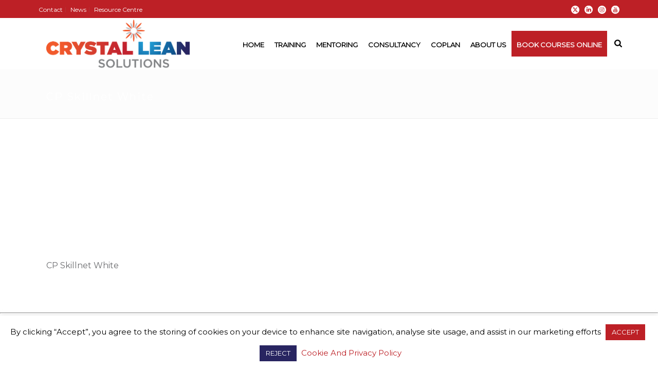

--- FILE ---
content_type: text/html; charset=utf-8
request_url: https://www.google.com/recaptcha/api2/anchor?ar=1&k=6LeGZrUUAAAAANfNWB91np1enpdiXd5Zt4UZyjZ8&co=aHR0cHM6Ly9jcnlzdGFsbGVhbnNvbHV0aW9ucy5pZTo0NDM.&hl=en&v=9TiwnJFHeuIw_s0wSd3fiKfN&size=invisible&anchor-ms=20000&execute-ms=30000&cb=tikwy5c40tj7
body_size: 49179
content:
<!DOCTYPE HTML><html dir="ltr" lang="en"><head><meta http-equiv="Content-Type" content="text/html; charset=UTF-8">
<meta http-equiv="X-UA-Compatible" content="IE=edge">
<title>reCAPTCHA</title>
<style type="text/css">
/* cyrillic-ext */
@font-face {
  font-family: 'Roboto';
  font-style: normal;
  font-weight: 400;
  font-stretch: 100%;
  src: url(//fonts.gstatic.com/s/roboto/v48/KFO7CnqEu92Fr1ME7kSn66aGLdTylUAMa3GUBHMdazTgWw.woff2) format('woff2');
  unicode-range: U+0460-052F, U+1C80-1C8A, U+20B4, U+2DE0-2DFF, U+A640-A69F, U+FE2E-FE2F;
}
/* cyrillic */
@font-face {
  font-family: 'Roboto';
  font-style: normal;
  font-weight: 400;
  font-stretch: 100%;
  src: url(//fonts.gstatic.com/s/roboto/v48/KFO7CnqEu92Fr1ME7kSn66aGLdTylUAMa3iUBHMdazTgWw.woff2) format('woff2');
  unicode-range: U+0301, U+0400-045F, U+0490-0491, U+04B0-04B1, U+2116;
}
/* greek-ext */
@font-face {
  font-family: 'Roboto';
  font-style: normal;
  font-weight: 400;
  font-stretch: 100%;
  src: url(//fonts.gstatic.com/s/roboto/v48/KFO7CnqEu92Fr1ME7kSn66aGLdTylUAMa3CUBHMdazTgWw.woff2) format('woff2');
  unicode-range: U+1F00-1FFF;
}
/* greek */
@font-face {
  font-family: 'Roboto';
  font-style: normal;
  font-weight: 400;
  font-stretch: 100%;
  src: url(//fonts.gstatic.com/s/roboto/v48/KFO7CnqEu92Fr1ME7kSn66aGLdTylUAMa3-UBHMdazTgWw.woff2) format('woff2');
  unicode-range: U+0370-0377, U+037A-037F, U+0384-038A, U+038C, U+038E-03A1, U+03A3-03FF;
}
/* math */
@font-face {
  font-family: 'Roboto';
  font-style: normal;
  font-weight: 400;
  font-stretch: 100%;
  src: url(//fonts.gstatic.com/s/roboto/v48/KFO7CnqEu92Fr1ME7kSn66aGLdTylUAMawCUBHMdazTgWw.woff2) format('woff2');
  unicode-range: U+0302-0303, U+0305, U+0307-0308, U+0310, U+0312, U+0315, U+031A, U+0326-0327, U+032C, U+032F-0330, U+0332-0333, U+0338, U+033A, U+0346, U+034D, U+0391-03A1, U+03A3-03A9, U+03B1-03C9, U+03D1, U+03D5-03D6, U+03F0-03F1, U+03F4-03F5, U+2016-2017, U+2034-2038, U+203C, U+2040, U+2043, U+2047, U+2050, U+2057, U+205F, U+2070-2071, U+2074-208E, U+2090-209C, U+20D0-20DC, U+20E1, U+20E5-20EF, U+2100-2112, U+2114-2115, U+2117-2121, U+2123-214F, U+2190, U+2192, U+2194-21AE, U+21B0-21E5, U+21F1-21F2, U+21F4-2211, U+2213-2214, U+2216-22FF, U+2308-230B, U+2310, U+2319, U+231C-2321, U+2336-237A, U+237C, U+2395, U+239B-23B7, U+23D0, U+23DC-23E1, U+2474-2475, U+25AF, U+25B3, U+25B7, U+25BD, U+25C1, U+25CA, U+25CC, U+25FB, U+266D-266F, U+27C0-27FF, U+2900-2AFF, U+2B0E-2B11, U+2B30-2B4C, U+2BFE, U+3030, U+FF5B, U+FF5D, U+1D400-1D7FF, U+1EE00-1EEFF;
}
/* symbols */
@font-face {
  font-family: 'Roboto';
  font-style: normal;
  font-weight: 400;
  font-stretch: 100%;
  src: url(//fonts.gstatic.com/s/roboto/v48/KFO7CnqEu92Fr1ME7kSn66aGLdTylUAMaxKUBHMdazTgWw.woff2) format('woff2');
  unicode-range: U+0001-000C, U+000E-001F, U+007F-009F, U+20DD-20E0, U+20E2-20E4, U+2150-218F, U+2190, U+2192, U+2194-2199, U+21AF, U+21E6-21F0, U+21F3, U+2218-2219, U+2299, U+22C4-22C6, U+2300-243F, U+2440-244A, U+2460-24FF, U+25A0-27BF, U+2800-28FF, U+2921-2922, U+2981, U+29BF, U+29EB, U+2B00-2BFF, U+4DC0-4DFF, U+FFF9-FFFB, U+10140-1018E, U+10190-1019C, U+101A0, U+101D0-101FD, U+102E0-102FB, U+10E60-10E7E, U+1D2C0-1D2D3, U+1D2E0-1D37F, U+1F000-1F0FF, U+1F100-1F1AD, U+1F1E6-1F1FF, U+1F30D-1F30F, U+1F315, U+1F31C, U+1F31E, U+1F320-1F32C, U+1F336, U+1F378, U+1F37D, U+1F382, U+1F393-1F39F, U+1F3A7-1F3A8, U+1F3AC-1F3AF, U+1F3C2, U+1F3C4-1F3C6, U+1F3CA-1F3CE, U+1F3D4-1F3E0, U+1F3ED, U+1F3F1-1F3F3, U+1F3F5-1F3F7, U+1F408, U+1F415, U+1F41F, U+1F426, U+1F43F, U+1F441-1F442, U+1F444, U+1F446-1F449, U+1F44C-1F44E, U+1F453, U+1F46A, U+1F47D, U+1F4A3, U+1F4B0, U+1F4B3, U+1F4B9, U+1F4BB, U+1F4BF, U+1F4C8-1F4CB, U+1F4D6, U+1F4DA, U+1F4DF, U+1F4E3-1F4E6, U+1F4EA-1F4ED, U+1F4F7, U+1F4F9-1F4FB, U+1F4FD-1F4FE, U+1F503, U+1F507-1F50B, U+1F50D, U+1F512-1F513, U+1F53E-1F54A, U+1F54F-1F5FA, U+1F610, U+1F650-1F67F, U+1F687, U+1F68D, U+1F691, U+1F694, U+1F698, U+1F6AD, U+1F6B2, U+1F6B9-1F6BA, U+1F6BC, U+1F6C6-1F6CF, U+1F6D3-1F6D7, U+1F6E0-1F6EA, U+1F6F0-1F6F3, U+1F6F7-1F6FC, U+1F700-1F7FF, U+1F800-1F80B, U+1F810-1F847, U+1F850-1F859, U+1F860-1F887, U+1F890-1F8AD, U+1F8B0-1F8BB, U+1F8C0-1F8C1, U+1F900-1F90B, U+1F93B, U+1F946, U+1F984, U+1F996, U+1F9E9, U+1FA00-1FA6F, U+1FA70-1FA7C, U+1FA80-1FA89, U+1FA8F-1FAC6, U+1FACE-1FADC, U+1FADF-1FAE9, U+1FAF0-1FAF8, U+1FB00-1FBFF;
}
/* vietnamese */
@font-face {
  font-family: 'Roboto';
  font-style: normal;
  font-weight: 400;
  font-stretch: 100%;
  src: url(//fonts.gstatic.com/s/roboto/v48/KFO7CnqEu92Fr1ME7kSn66aGLdTylUAMa3OUBHMdazTgWw.woff2) format('woff2');
  unicode-range: U+0102-0103, U+0110-0111, U+0128-0129, U+0168-0169, U+01A0-01A1, U+01AF-01B0, U+0300-0301, U+0303-0304, U+0308-0309, U+0323, U+0329, U+1EA0-1EF9, U+20AB;
}
/* latin-ext */
@font-face {
  font-family: 'Roboto';
  font-style: normal;
  font-weight: 400;
  font-stretch: 100%;
  src: url(//fonts.gstatic.com/s/roboto/v48/KFO7CnqEu92Fr1ME7kSn66aGLdTylUAMa3KUBHMdazTgWw.woff2) format('woff2');
  unicode-range: U+0100-02BA, U+02BD-02C5, U+02C7-02CC, U+02CE-02D7, U+02DD-02FF, U+0304, U+0308, U+0329, U+1D00-1DBF, U+1E00-1E9F, U+1EF2-1EFF, U+2020, U+20A0-20AB, U+20AD-20C0, U+2113, U+2C60-2C7F, U+A720-A7FF;
}
/* latin */
@font-face {
  font-family: 'Roboto';
  font-style: normal;
  font-weight: 400;
  font-stretch: 100%;
  src: url(//fonts.gstatic.com/s/roboto/v48/KFO7CnqEu92Fr1ME7kSn66aGLdTylUAMa3yUBHMdazQ.woff2) format('woff2');
  unicode-range: U+0000-00FF, U+0131, U+0152-0153, U+02BB-02BC, U+02C6, U+02DA, U+02DC, U+0304, U+0308, U+0329, U+2000-206F, U+20AC, U+2122, U+2191, U+2193, U+2212, U+2215, U+FEFF, U+FFFD;
}
/* cyrillic-ext */
@font-face {
  font-family: 'Roboto';
  font-style: normal;
  font-weight: 500;
  font-stretch: 100%;
  src: url(//fonts.gstatic.com/s/roboto/v48/KFO7CnqEu92Fr1ME7kSn66aGLdTylUAMa3GUBHMdazTgWw.woff2) format('woff2');
  unicode-range: U+0460-052F, U+1C80-1C8A, U+20B4, U+2DE0-2DFF, U+A640-A69F, U+FE2E-FE2F;
}
/* cyrillic */
@font-face {
  font-family: 'Roboto';
  font-style: normal;
  font-weight: 500;
  font-stretch: 100%;
  src: url(//fonts.gstatic.com/s/roboto/v48/KFO7CnqEu92Fr1ME7kSn66aGLdTylUAMa3iUBHMdazTgWw.woff2) format('woff2');
  unicode-range: U+0301, U+0400-045F, U+0490-0491, U+04B0-04B1, U+2116;
}
/* greek-ext */
@font-face {
  font-family: 'Roboto';
  font-style: normal;
  font-weight: 500;
  font-stretch: 100%;
  src: url(//fonts.gstatic.com/s/roboto/v48/KFO7CnqEu92Fr1ME7kSn66aGLdTylUAMa3CUBHMdazTgWw.woff2) format('woff2');
  unicode-range: U+1F00-1FFF;
}
/* greek */
@font-face {
  font-family: 'Roboto';
  font-style: normal;
  font-weight: 500;
  font-stretch: 100%;
  src: url(//fonts.gstatic.com/s/roboto/v48/KFO7CnqEu92Fr1ME7kSn66aGLdTylUAMa3-UBHMdazTgWw.woff2) format('woff2');
  unicode-range: U+0370-0377, U+037A-037F, U+0384-038A, U+038C, U+038E-03A1, U+03A3-03FF;
}
/* math */
@font-face {
  font-family: 'Roboto';
  font-style: normal;
  font-weight: 500;
  font-stretch: 100%;
  src: url(//fonts.gstatic.com/s/roboto/v48/KFO7CnqEu92Fr1ME7kSn66aGLdTylUAMawCUBHMdazTgWw.woff2) format('woff2');
  unicode-range: U+0302-0303, U+0305, U+0307-0308, U+0310, U+0312, U+0315, U+031A, U+0326-0327, U+032C, U+032F-0330, U+0332-0333, U+0338, U+033A, U+0346, U+034D, U+0391-03A1, U+03A3-03A9, U+03B1-03C9, U+03D1, U+03D5-03D6, U+03F0-03F1, U+03F4-03F5, U+2016-2017, U+2034-2038, U+203C, U+2040, U+2043, U+2047, U+2050, U+2057, U+205F, U+2070-2071, U+2074-208E, U+2090-209C, U+20D0-20DC, U+20E1, U+20E5-20EF, U+2100-2112, U+2114-2115, U+2117-2121, U+2123-214F, U+2190, U+2192, U+2194-21AE, U+21B0-21E5, U+21F1-21F2, U+21F4-2211, U+2213-2214, U+2216-22FF, U+2308-230B, U+2310, U+2319, U+231C-2321, U+2336-237A, U+237C, U+2395, U+239B-23B7, U+23D0, U+23DC-23E1, U+2474-2475, U+25AF, U+25B3, U+25B7, U+25BD, U+25C1, U+25CA, U+25CC, U+25FB, U+266D-266F, U+27C0-27FF, U+2900-2AFF, U+2B0E-2B11, U+2B30-2B4C, U+2BFE, U+3030, U+FF5B, U+FF5D, U+1D400-1D7FF, U+1EE00-1EEFF;
}
/* symbols */
@font-face {
  font-family: 'Roboto';
  font-style: normal;
  font-weight: 500;
  font-stretch: 100%;
  src: url(//fonts.gstatic.com/s/roboto/v48/KFO7CnqEu92Fr1ME7kSn66aGLdTylUAMaxKUBHMdazTgWw.woff2) format('woff2');
  unicode-range: U+0001-000C, U+000E-001F, U+007F-009F, U+20DD-20E0, U+20E2-20E4, U+2150-218F, U+2190, U+2192, U+2194-2199, U+21AF, U+21E6-21F0, U+21F3, U+2218-2219, U+2299, U+22C4-22C6, U+2300-243F, U+2440-244A, U+2460-24FF, U+25A0-27BF, U+2800-28FF, U+2921-2922, U+2981, U+29BF, U+29EB, U+2B00-2BFF, U+4DC0-4DFF, U+FFF9-FFFB, U+10140-1018E, U+10190-1019C, U+101A0, U+101D0-101FD, U+102E0-102FB, U+10E60-10E7E, U+1D2C0-1D2D3, U+1D2E0-1D37F, U+1F000-1F0FF, U+1F100-1F1AD, U+1F1E6-1F1FF, U+1F30D-1F30F, U+1F315, U+1F31C, U+1F31E, U+1F320-1F32C, U+1F336, U+1F378, U+1F37D, U+1F382, U+1F393-1F39F, U+1F3A7-1F3A8, U+1F3AC-1F3AF, U+1F3C2, U+1F3C4-1F3C6, U+1F3CA-1F3CE, U+1F3D4-1F3E0, U+1F3ED, U+1F3F1-1F3F3, U+1F3F5-1F3F7, U+1F408, U+1F415, U+1F41F, U+1F426, U+1F43F, U+1F441-1F442, U+1F444, U+1F446-1F449, U+1F44C-1F44E, U+1F453, U+1F46A, U+1F47D, U+1F4A3, U+1F4B0, U+1F4B3, U+1F4B9, U+1F4BB, U+1F4BF, U+1F4C8-1F4CB, U+1F4D6, U+1F4DA, U+1F4DF, U+1F4E3-1F4E6, U+1F4EA-1F4ED, U+1F4F7, U+1F4F9-1F4FB, U+1F4FD-1F4FE, U+1F503, U+1F507-1F50B, U+1F50D, U+1F512-1F513, U+1F53E-1F54A, U+1F54F-1F5FA, U+1F610, U+1F650-1F67F, U+1F687, U+1F68D, U+1F691, U+1F694, U+1F698, U+1F6AD, U+1F6B2, U+1F6B9-1F6BA, U+1F6BC, U+1F6C6-1F6CF, U+1F6D3-1F6D7, U+1F6E0-1F6EA, U+1F6F0-1F6F3, U+1F6F7-1F6FC, U+1F700-1F7FF, U+1F800-1F80B, U+1F810-1F847, U+1F850-1F859, U+1F860-1F887, U+1F890-1F8AD, U+1F8B0-1F8BB, U+1F8C0-1F8C1, U+1F900-1F90B, U+1F93B, U+1F946, U+1F984, U+1F996, U+1F9E9, U+1FA00-1FA6F, U+1FA70-1FA7C, U+1FA80-1FA89, U+1FA8F-1FAC6, U+1FACE-1FADC, U+1FADF-1FAE9, U+1FAF0-1FAF8, U+1FB00-1FBFF;
}
/* vietnamese */
@font-face {
  font-family: 'Roboto';
  font-style: normal;
  font-weight: 500;
  font-stretch: 100%;
  src: url(//fonts.gstatic.com/s/roboto/v48/KFO7CnqEu92Fr1ME7kSn66aGLdTylUAMa3OUBHMdazTgWw.woff2) format('woff2');
  unicode-range: U+0102-0103, U+0110-0111, U+0128-0129, U+0168-0169, U+01A0-01A1, U+01AF-01B0, U+0300-0301, U+0303-0304, U+0308-0309, U+0323, U+0329, U+1EA0-1EF9, U+20AB;
}
/* latin-ext */
@font-face {
  font-family: 'Roboto';
  font-style: normal;
  font-weight: 500;
  font-stretch: 100%;
  src: url(//fonts.gstatic.com/s/roboto/v48/KFO7CnqEu92Fr1ME7kSn66aGLdTylUAMa3KUBHMdazTgWw.woff2) format('woff2');
  unicode-range: U+0100-02BA, U+02BD-02C5, U+02C7-02CC, U+02CE-02D7, U+02DD-02FF, U+0304, U+0308, U+0329, U+1D00-1DBF, U+1E00-1E9F, U+1EF2-1EFF, U+2020, U+20A0-20AB, U+20AD-20C0, U+2113, U+2C60-2C7F, U+A720-A7FF;
}
/* latin */
@font-face {
  font-family: 'Roboto';
  font-style: normal;
  font-weight: 500;
  font-stretch: 100%;
  src: url(//fonts.gstatic.com/s/roboto/v48/KFO7CnqEu92Fr1ME7kSn66aGLdTylUAMa3yUBHMdazQ.woff2) format('woff2');
  unicode-range: U+0000-00FF, U+0131, U+0152-0153, U+02BB-02BC, U+02C6, U+02DA, U+02DC, U+0304, U+0308, U+0329, U+2000-206F, U+20AC, U+2122, U+2191, U+2193, U+2212, U+2215, U+FEFF, U+FFFD;
}
/* cyrillic-ext */
@font-face {
  font-family: 'Roboto';
  font-style: normal;
  font-weight: 900;
  font-stretch: 100%;
  src: url(//fonts.gstatic.com/s/roboto/v48/KFO7CnqEu92Fr1ME7kSn66aGLdTylUAMa3GUBHMdazTgWw.woff2) format('woff2');
  unicode-range: U+0460-052F, U+1C80-1C8A, U+20B4, U+2DE0-2DFF, U+A640-A69F, U+FE2E-FE2F;
}
/* cyrillic */
@font-face {
  font-family: 'Roboto';
  font-style: normal;
  font-weight: 900;
  font-stretch: 100%;
  src: url(//fonts.gstatic.com/s/roboto/v48/KFO7CnqEu92Fr1ME7kSn66aGLdTylUAMa3iUBHMdazTgWw.woff2) format('woff2');
  unicode-range: U+0301, U+0400-045F, U+0490-0491, U+04B0-04B1, U+2116;
}
/* greek-ext */
@font-face {
  font-family: 'Roboto';
  font-style: normal;
  font-weight: 900;
  font-stretch: 100%;
  src: url(//fonts.gstatic.com/s/roboto/v48/KFO7CnqEu92Fr1ME7kSn66aGLdTylUAMa3CUBHMdazTgWw.woff2) format('woff2');
  unicode-range: U+1F00-1FFF;
}
/* greek */
@font-face {
  font-family: 'Roboto';
  font-style: normal;
  font-weight: 900;
  font-stretch: 100%;
  src: url(//fonts.gstatic.com/s/roboto/v48/KFO7CnqEu92Fr1ME7kSn66aGLdTylUAMa3-UBHMdazTgWw.woff2) format('woff2');
  unicode-range: U+0370-0377, U+037A-037F, U+0384-038A, U+038C, U+038E-03A1, U+03A3-03FF;
}
/* math */
@font-face {
  font-family: 'Roboto';
  font-style: normal;
  font-weight: 900;
  font-stretch: 100%;
  src: url(//fonts.gstatic.com/s/roboto/v48/KFO7CnqEu92Fr1ME7kSn66aGLdTylUAMawCUBHMdazTgWw.woff2) format('woff2');
  unicode-range: U+0302-0303, U+0305, U+0307-0308, U+0310, U+0312, U+0315, U+031A, U+0326-0327, U+032C, U+032F-0330, U+0332-0333, U+0338, U+033A, U+0346, U+034D, U+0391-03A1, U+03A3-03A9, U+03B1-03C9, U+03D1, U+03D5-03D6, U+03F0-03F1, U+03F4-03F5, U+2016-2017, U+2034-2038, U+203C, U+2040, U+2043, U+2047, U+2050, U+2057, U+205F, U+2070-2071, U+2074-208E, U+2090-209C, U+20D0-20DC, U+20E1, U+20E5-20EF, U+2100-2112, U+2114-2115, U+2117-2121, U+2123-214F, U+2190, U+2192, U+2194-21AE, U+21B0-21E5, U+21F1-21F2, U+21F4-2211, U+2213-2214, U+2216-22FF, U+2308-230B, U+2310, U+2319, U+231C-2321, U+2336-237A, U+237C, U+2395, U+239B-23B7, U+23D0, U+23DC-23E1, U+2474-2475, U+25AF, U+25B3, U+25B7, U+25BD, U+25C1, U+25CA, U+25CC, U+25FB, U+266D-266F, U+27C0-27FF, U+2900-2AFF, U+2B0E-2B11, U+2B30-2B4C, U+2BFE, U+3030, U+FF5B, U+FF5D, U+1D400-1D7FF, U+1EE00-1EEFF;
}
/* symbols */
@font-face {
  font-family: 'Roboto';
  font-style: normal;
  font-weight: 900;
  font-stretch: 100%;
  src: url(//fonts.gstatic.com/s/roboto/v48/KFO7CnqEu92Fr1ME7kSn66aGLdTylUAMaxKUBHMdazTgWw.woff2) format('woff2');
  unicode-range: U+0001-000C, U+000E-001F, U+007F-009F, U+20DD-20E0, U+20E2-20E4, U+2150-218F, U+2190, U+2192, U+2194-2199, U+21AF, U+21E6-21F0, U+21F3, U+2218-2219, U+2299, U+22C4-22C6, U+2300-243F, U+2440-244A, U+2460-24FF, U+25A0-27BF, U+2800-28FF, U+2921-2922, U+2981, U+29BF, U+29EB, U+2B00-2BFF, U+4DC0-4DFF, U+FFF9-FFFB, U+10140-1018E, U+10190-1019C, U+101A0, U+101D0-101FD, U+102E0-102FB, U+10E60-10E7E, U+1D2C0-1D2D3, U+1D2E0-1D37F, U+1F000-1F0FF, U+1F100-1F1AD, U+1F1E6-1F1FF, U+1F30D-1F30F, U+1F315, U+1F31C, U+1F31E, U+1F320-1F32C, U+1F336, U+1F378, U+1F37D, U+1F382, U+1F393-1F39F, U+1F3A7-1F3A8, U+1F3AC-1F3AF, U+1F3C2, U+1F3C4-1F3C6, U+1F3CA-1F3CE, U+1F3D4-1F3E0, U+1F3ED, U+1F3F1-1F3F3, U+1F3F5-1F3F7, U+1F408, U+1F415, U+1F41F, U+1F426, U+1F43F, U+1F441-1F442, U+1F444, U+1F446-1F449, U+1F44C-1F44E, U+1F453, U+1F46A, U+1F47D, U+1F4A3, U+1F4B0, U+1F4B3, U+1F4B9, U+1F4BB, U+1F4BF, U+1F4C8-1F4CB, U+1F4D6, U+1F4DA, U+1F4DF, U+1F4E3-1F4E6, U+1F4EA-1F4ED, U+1F4F7, U+1F4F9-1F4FB, U+1F4FD-1F4FE, U+1F503, U+1F507-1F50B, U+1F50D, U+1F512-1F513, U+1F53E-1F54A, U+1F54F-1F5FA, U+1F610, U+1F650-1F67F, U+1F687, U+1F68D, U+1F691, U+1F694, U+1F698, U+1F6AD, U+1F6B2, U+1F6B9-1F6BA, U+1F6BC, U+1F6C6-1F6CF, U+1F6D3-1F6D7, U+1F6E0-1F6EA, U+1F6F0-1F6F3, U+1F6F7-1F6FC, U+1F700-1F7FF, U+1F800-1F80B, U+1F810-1F847, U+1F850-1F859, U+1F860-1F887, U+1F890-1F8AD, U+1F8B0-1F8BB, U+1F8C0-1F8C1, U+1F900-1F90B, U+1F93B, U+1F946, U+1F984, U+1F996, U+1F9E9, U+1FA00-1FA6F, U+1FA70-1FA7C, U+1FA80-1FA89, U+1FA8F-1FAC6, U+1FACE-1FADC, U+1FADF-1FAE9, U+1FAF0-1FAF8, U+1FB00-1FBFF;
}
/* vietnamese */
@font-face {
  font-family: 'Roboto';
  font-style: normal;
  font-weight: 900;
  font-stretch: 100%;
  src: url(//fonts.gstatic.com/s/roboto/v48/KFO7CnqEu92Fr1ME7kSn66aGLdTylUAMa3OUBHMdazTgWw.woff2) format('woff2');
  unicode-range: U+0102-0103, U+0110-0111, U+0128-0129, U+0168-0169, U+01A0-01A1, U+01AF-01B0, U+0300-0301, U+0303-0304, U+0308-0309, U+0323, U+0329, U+1EA0-1EF9, U+20AB;
}
/* latin-ext */
@font-face {
  font-family: 'Roboto';
  font-style: normal;
  font-weight: 900;
  font-stretch: 100%;
  src: url(//fonts.gstatic.com/s/roboto/v48/KFO7CnqEu92Fr1ME7kSn66aGLdTylUAMa3KUBHMdazTgWw.woff2) format('woff2');
  unicode-range: U+0100-02BA, U+02BD-02C5, U+02C7-02CC, U+02CE-02D7, U+02DD-02FF, U+0304, U+0308, U+0329, U+1D00-1DBF, U+1E00-1E9F, U+1EF2-1EFF, U+2020, U+20A0-20AB, U+20AD-20C0, U+2113, U+2C60-2C7F, U+A720-A7FF;
}
/* latin */
@font-face {
  font-family: 'Roboto';
  font-style: normal;
  font-weight: 900;
  font-stretch: 100%;
  src: url(//fonts.gstatic.com/s/roboto/v48/KFO7CnqEu92Fr1ME7kSn66aGLdTylUAMa3yUBHMdazQ.woff2) format('woff2');
  unicode-range: U+0000-00FF, U+0131, U+0152-0153, U+02BB-02BC, U+02C6, U+02DA, U+02DC, U+0304, U+0308, U+0329, U+2000-206F, U+20AC, U+2122, U+2191, U+2193, U+2212, U+2215, U+FEFF, U+FFFD;
}

</style>
<link rel="stylesheet" type="text/css" href="https://www.gstatic.com/recaptcha/releases/9TiwnJFHeuIw_s0wSd3fiKfN/styles__ltr.css">
<script nonce="kBQ3l7o4dAxO8Ru82eVRew" type="text/javascript">window['__recaptcha_api'] = 'https://www.google.com/recaptcha/api2/';</script>
<script type="text/javascript" src="https://www.gstatic.com/recaptcha/releases/9TiwnJFHeuIw_s0wSd3fiKfN/recaptcha__en.js" nonce="kBQ3l7o4dAxO8Ru82eVRew">
      
    </script></head>
<body><div id="rc-anchor-alert" class="rc-anchor-alert"></div>
<input type="hidden" id="recaptcha-token" value="[base64]">
<script type="text/javascript" nonce="kBQ3l7o4dAxO8Ru82eVRew">
      recaptcha.anchor.Main.init("[\x22ainput\x22,[\x22bgdata\x22,\x22\x22,\[base64]/[base64]/[base64]/[base64]/[base64]/[base64]/[base64]/[base64]/[base64]/[base64]\\u003d\x22,\[base64]\x22,\x22ScKfEsOSw7ckDcKSOMOVwq9VwqkRbiRRWFcoUMKkwpPDmwzCq2IwKk/Dp8KPwrPDiMOzwr7DkcKmMS0Dw7UhCcO4IlnDj8K/w7tSw43CscONEMOBwrHCumYRwoDCucOxw6lZNgxlwrHDi8KidwtzXGTDqMOcwo7Dgxx/LcK/woDDp8O4wrjCiMKuLwjDhEzDrsOTGcOIw7hsTWE6YSjDtVpxwoDDr2pwfsOtwozCicOoejsRwp8mwp/[base64]/[base64]/BUDDksKBUcOhw6HDkDHDmkZlZ3rDvQYNbVIKw5HDnTbDsQHDo3/CrsO8wpvDqcOABsOwLsOswpZkZEtecsKrw6jCv8K6RsOtM1xFEsOPw7t7w6LDsmxkwpDDq8OgwrE+wqtww7nCoDbDjH7DqVzCo8K0YcKWWi50wpHDk0vDogkka3/CnCzCj8OIwr7Do8O9e3pswr3DrcKpYX7CvsOjw7law7tSdcKBP8OMK8KMwotOT8Odw6Jow5HDin9NAg5AEcOvw49+LsOaYSg8O2QPTMKhZcOtwrESw4wMwpNbQMOsKMKAA8OsS0/[base64]/wr7Dt0jDsMKhRMKswrdSTsKhNMOwXsOSwobDvHNKwqHCmcOdw6Iow5DDs8Odw6bCul7CnsOSw4IWMRjDrsOQUTZoP8K0w4Udw5MnXCJ4wqE/wodiQhrDlAswEsKqS8OTVcKtw5gyw7w3wr/CmUt3SEbDn3oow4RvExZ4GMK6w4LCvAMsYnrCiWfDpsOZFcOQw5LDoMO/ZGcjPCBXdRfDhVHCkHDDmys0w71/w6BTwp9TbDYxfsOufjd0w4ZoPgjCr8KNJWbCtsO6FcKtVMOmwoPCpsKvw70Mw797woccTcOAWcKXw5rDisO0wpI3O8KTwqwTwp7DlsOMMcOEwpBgwpAWbF1iNAtNwp/[base64]/CucOoNXLDrRRFdwbCkCrCoMKpwpTCtQ7Dl8Kaw6XDrjbCvi/DrUQdTsOqF3o5PkbDgAtBbjQswqjCoMOmIFN1eR/CgMOFwo0PCi44dlfCusKbwqXDiMKow5bChBPDp8OVw7nCugtwwqTDpcK5wp3ClsKUDSHDvMKrw51cw6Viw4fDksORw5EowrRYBFpkS8KyRzbDoDnDm8OzecOaaMKuw6rChcOxHsOOw61aVMOKEx/[base64]/DlgcrMWoUw6xgU8OrYnUWR27Dk01Pwqx9ZcOSTcKrZyd8QcOQwr7ChURWWsK8fsO2S8Ojw4k3w4dVw57Cv1QvwrFewqDDjQrCmcOKJV7CpS8Mw7LCpsOzw6QBw6pxw6FMAMKEwr5hw5DDpUrDuXdoQDF5wpDCjcKMW8OYScO5c8O/[base64]/CpsKnfRrDnUfDnzMVZA/[base64]/DssKYw67Dm8O9wpx1w4fDk8O0IcKWw43CgMObQDEKw4XDm2zCuTHCjWjCug/ClkPCm24jZmMWwqQfwoTDiWJOwqnDo8OUwpXDqcOcwpMewqgoPMODwpx7CwI0wqhsP8OFwp9Ow60/L3gww6gJJQrCucOHCCdTw73DsSzDvMOAwpzCqMKqwpXDvMKcGsKZd8K8wpsGcTVrLSjCkcKwQsO7X8KsC8KMwrrDgzzCqi3DiW9fbU0tJ8KYQW/Chw/DhF7Du8OAKsORAMKqwqo0dwjDv8K+w6TDuMKECcKXwrhQwozDsx3CoCYHZi92wr7DocKGw6rCpsKKw7Eww4UqTsKnHEDDo8K8w4JvwoDCqUTCv3kHw4vDn1xFWcKww6rDsBtOwphMG8Ksw5NOJS1tJxpDZ8OmWn8tQMKtwp0PfXJtw5pSwq/DvsK5dMOFw4/DrCrDm8KbCMKQwqk+RsK2w6pJwr0kYsOnRsObRGDCqGPDpVjCkMKeecOTwqB9ecK0w6g+cMOHMcOeZSrCjcKfDWPDnHLDv8K/HjPCpgA3wrAqwoTDmcOhOwHCoMKbw4V/wqXDg1HDk2XCicKePFA1Q8KkMcK7wpPDn8OSRcOETmtyKAdPwqrCt1TDnsOAw7PDrcKiTMO6ElfCnV1Ww6HCnsKFw7HCncOzIQjCtGEbwqjCrsKHw59+RwXCvnJzw49OwrrDqQQ/P8OWHBTDtsKSwp9udRdVXcKQwpQAwovCiMOWwpkmwpzDgzIuw6p8LcOyasOowplgwrDDmsKkwqjCqm5eCVXDokxdO8OCw7nDjUU6bcOMO8Kuwr/Cr1xCKS/[base64]/ChGXDg8OSw4tUWsOwXy/DuMKrw5wZJ8KiA8O7wphuw6F/OcO+wrg0w5c+DU3CnSISw71sJzXCnU9uOQHCpQ3CkFMswogGw4vDm1x+X8OtAcKXRALCrMOKw7fCiHZvwqbDrcOGOsOpJcKecHYEwovDnsO9RMKpw5A2w7o2wr/DqmHCrU4+Qlg9UsOCw5E5HcOhw6jCpsKqw60CSxlVwp/DpgHChMKaTUN4KUjCvSjDqyIiR3Bpw77CqUFRJ8KXQcK/[base64]/[base64]/Dv8O5cMOxwppHwprDosKOwqR9QF/ClcOWVMO6EMOWSG5Fw6FPJS4LwrDDgMO4wr9NTMKOOsO4EsKSwq/Dv3TCtzxQw5DDs8O4w43Cq3jChkNcwpYNVl/DtB5sd8Kew6VewrrChMKjXjhBJMKVIcKxwo3DtMKIwpHCnMOPKCLDh8OUZcKTw5LDnDnCisKLIWZ6wo8MwrLDjcK/wr4XUMKrV1HDmsKiw7PCqVXDm8OSXMOnwpVyCDAHCSJWOz9ZwqXDkMOoUU42w47DuCsowrZFZMKDw4TCiMKjw7HCkkVBTCgzKRMODTcKw7jDmX0RA8KpwoIAw4rDjkpbV8OWU8K2eMKawqHCrsO0WGJBYQbDhkIGNsORHEvCiTkAwrjDgsOzccKTw5/DgWrCgsK3woVQwo5yTsKqw5DDgsOYwqpww7TDvMKTwo3DrA/CthbChXTCp8K1w4vDiiHCpcOcwqnDtMONAGoWw7B4w5RNTcKHbirDqcKffDfDisOrM3DCtTPDisKdW8OsSmApwq3DqXQ0w4Vdw6MkworDqwnDgsKNScKDw6EdFw8BCMOnfcKHGHnCpEZBwrcETns3w5rClsKFeFbCjWjCucK9N0/[base64]/DlcK/woR1DMO7FU4sTMOqwonCg8OkasOFw4cDK8O7w44OWH/DlmrDtsO7wolzYMKzw6txMxlCwoIdDMOYB8OCwrEXf8KYHToDwr/DusKAwqdawpfCnMOoHmXDoEzDqGVOLcKUw4Fww7bCi1djQ2graEEqwqJbFkdofMO5NQhET3DCisKxNsKxwp/Dl8OFw5HDnx8EG8OYwobCmzFEIcOIw79DGXnChh1SXGkMwq/DmMO7woHDtU7Dlw1dJMKXX1Q5wonDrUNHwoDDkTbClVxfwrrChSssITvDgmNqw77Dt1/CksKAwqgPVsKywqBnIQHDtyDCvll3MsOvw5M4eMOfPjouDDFjVT7CtklVEsO6McKtwqpJBlEKwq8ew4jCoWV4A8OVV8KMXDbDsQFrfsO4wpHCpcOxbMO0w5Vnw4XDviMMGXg1FsOSY1/Ct8K5w48FOsOdw78yC0hjw5DDo8OIwp/DsMKCTcKOw4EoScOcwqPDmzbDv8KBF8K7w58jw6HDkwUkYSjCkMKbCmpmEcOVChZNGU7CvgfDtMKDw7jDqhUwJj45MXrCkcOAWcOwZSg9wqAOLcOkw7xtCsOUJMOPwpZOMGdmwqDDuMO+WT3DkMK3w45qw6jDgcKuw67Dn2fDpcOzwoJhKsKwZm/CtcOCw6vDrwVzJMOuw55ewrPDt0YIw7zDtMO0w6/DgMKKwp4Qw4nCgcKZw5x0EERRMmpjMzLCoWYUGkFZXSpKw6MWw6poKcOrwp4wHzLDnsO0HcO6woc8w4MCw7fCvcOqOTNCc0LCkkpFwojDrQ5ewoHDg8O0E8K4IhzDpcO3bV/[base64]/wr8EwqEkw5HDpGPDvlvCq8KFHcKRCBTCkcKrL0TCqMKdA8Ovw44Hw51Kdj8bw4UuGybCnMOsw4zDhQBBwpJoMcKaH8KOasODwp0EVWFNw7nCkMOROcK9wqLCtMKdZBAMQ8KjwqTDj8KVwrXCssKePX7DlcO/w6/CpWzDkQnDiFYdbwvCmcOVwqwnXcKww6x9a8KTGsONw7IJSWzChlrCm0/DlUHDjsObHALDoQcrw7rDtB/[base64]/[base64]/Dtm5Xwr1PwqYlwonCsmnCj8O3fQjCmDTCm13DkxfChR1Bw6diAnPDpTrDu2cDBcORw6/CqcK/UBrDuFAjw6PCk8Onw7BFN2LCq8KZSMOWf8OqwrVjQwjCq8KCMy7DjsKbWAlrVMKuw77CrizCvcK1w7/CoivCtRxbw7fDm8Kpa8KawrjChsKhw6rCp2vDnREZHcKFEEHCoF7DjnEpHcKEMhMuw6pGPi1TOcO1wonCuMKmWcKew4zDoXQJwqs/wr7CjkrCr8OIwosxwpDDixjCkBDDrEMvScK/[base64]/GMKvfhFyw5vDvsKcwqAmH2fCsAnCkcOxNjhafcKwGR3Ct3jCt0RtTztpw7/[base64]/[base64]/[base64]/Ds8OlNsK+w4zCsBTCv8K4wrDCi8KyUlbDvMOfw5sww4hawrUBw6ITwqfDoFfCmcObw6/DgMKnw5nCgcODw6lyw73DijjDtVEZwo7DiSzCgcOJIR5ATCzDrVzCpGo9CWtgw53Cm8KNwoDDq8KHL8KcETQ2w7hyw6FPw5LDkcKVw5oXNcOnbkkdBcO/wqgfwrQgbCtJw7U8XsOfwoMewpzDocOxw5wTw5/CscOUIMODdcOqXcKDwo7DkcOOwpYsNDcCcXwoE8KBw6PDisKuwpDDusODw5tcwqwUNG1dUjXCji9Iw4YtLcOcwp7CgzLCnMKHdifCo8KRwrXCr8KmLcO6w7XDjcOAw6PCt03CiWJpw5jCu8O+woAXw6kdw4/[base64]/FTAtwqQ3G8KQLMKOwoZew705AcKHw57ClGTCuB/[base64]/wqPCqsKewoQ3w5NSL2hTFAsofFB5wppIwrHCrcOGwpPCrDbDksOrw5DCn0s+w5hGw7ctw4vDkgXCnMKow57ChMKzw7vCnQdmVcKOBsOGw71tZcOkwojDmcOgZcOpdMKsw7nCmCY3wqlxw7DDmMKCd8OCOmTDhcOxwpVXw7/[base64]/ChFIHMh4FwqnDrcOnwqN6w7DDqGLCuyfDhH8gw7PDqEPDnUfCoBw/wpYPB1cDwrbDhAPCsMOPwoLCuyvDuMOrDcOvQ8Kaw6YqREsQw4xUwrI9axPDjHnCl1rCijHCtw3Cp8K0KsOew6wpwpHDiXnDiMK/wrh8wr/DusOeKE1LEsOhC8KOw4k9wphMw5BjLhbDlUDDl8OkZi7CmcOkbXdAw5dXSMKOwrMLwpQhJ1FSw7zChDLDpz/CoMOANsO7XjvCng9KYsKsw5rDi8OVwoDCjhhCBCLDmmLCsMOBw5HDqA/CrSfCgsKgZjrDoEDDuHLDsjTDqW7Do8KMwrA3ZMKRcHfCll9RHzHCr8OZw5IYwpxpYMO6wqlHwpLCscO0w4YuwqrDpMOcw7HCnkrDtjkJwq7DpwPCsz0cax5DVXVBwr1KTcOcwpVyw6QtwrDDvxDDj1dpHW1Ow4zCkMKRAxkkwqDDp8KRwp/CvMOiIG/CvsKRTRDCqzTDogXDhMOGw4bCmBVYwoghai9eNcKJAVDCkFwmejfDhMKwwpbDg8KMYjjDiMKEw6crI8OEw6vDusOnwrjCs8KcXMOHwr0Ew4Aowr3Cm8KIwr/CvMKqwqvDscKgwoXChmNCDAHCqcO8RsKrAmdrwpNgwp3CocKTw6DDpwPCksOZwqXDshpAAVAUJHzCv1XDuMO0w6hOwq9OJsK9woXDhMOew6gEw5lPw4E8woJ/wqciKcOeH8KpL8KPV8KCw7UePsOseMO2wo3DjirCksO5K17CgsOyw79JwqluG2NKTiXDrD5Qwp/CgcO8flENw43CkCHDlg8UfsKlbkBNThAyEcKOUGdlEsObA8KMYFjDksOLYnLDlcKXwroMZFfCk8Kawq/DuWHCsHvDklp7w5XChsKoB8OqV8O/f27DjMOzW8ORwr/[base64]/w78/[base64]/MMOINADCqApRwrHCocKiwp3ClSXDh1oaQMKkfsKAe8OPQsK3OmLCjyE4Pw4QdVDDkBVBw5LCkMO1W8KUw7UOOcO3JsK+FsOHXkwzYRFpDALDrlc2wrhJw4XDgWZ1f8Oww5TDuMOBOcOow6NIQWEVMsOHwr/ClhHDthLCt8Ope2NXwqEdwrRCW8KUTBvCpsOTw4zCnw/DvW5/w43DtmnDtTvCgzV2wqvDrcOIwpwHw5EhOsKUK2jCusOaPMOWwpDDqDUVwoDDo8K/[base64]/w47DgT7Ck3ZcUsOFC8KUO8KWw6rDsMKCFydTwrTCkMOEQVooc8K9OCXDp0wNwpxBZWA1bcOjM1LCkVDCn8O1EMOmXg/Dll8gc8OsZ8KOw4rCk15AV8O3wrHDscKMw4LDlgV5w71DHMORw5w7ImXDmzFYBChnw4cTwpY1PMOQOBcBdcKSURPDlkgXT8O0w4Qww5/Cn8OCQMKKw4PDgsKewp4hPRvCu8KZw7/CtG/DoW1CwpVLw6FCwqDDpkzChsOdK8KdwrUXOcKNS8KBw7RtG8OWw7wbw5HDk8Kkw6XCiC/CugVAW8ORw5oXcz3CqcKOJcKQXMO7VSlPdWDCtsO1TwxwZMOybsKTw580LSHDilE9VzxuwrgAw5E5aMKHWcOuw4vDojvDgnQqRlLDn2HDh8K8CcOuURQVwpc+d27DghNaw5ltw4LCtsKXaEfCv3/[base64]/DpWXCjFfDnC1uZsKCNcK7w4/CpcKKw5PDhcK9ZcK8w67CiVrDsGbDkXdewr1lwpBOwpVrEMKRw4zDk8OHPcKdwo3CvwPDuMKDS8OcwrzCgsOxw7vChMKGwrpxwpEow5RERTHDgynDmnZWSsKIUMKkcsKgw6LDkSljw7FMVhXCgRw4w4gcFl7DhcKDw5/DgsKewpLDhCBAw6TCt8O+BcOMw4pnw6syPMKEw5doI8OzwozDvUHCvsKXw5PCvhQ3PMOMwrtOOQbDp8KTEHHCnsOdBmh+cSDDgwrCmWJRw5ApXcKGV8Onw5nCmcK/D1LDosOAwozDhMOiw7Rxw79oTcKWwpfCkcK1w63DsHHCk8KtDgNzflPDncOSwr8nHjEWwrrDvB91QsKew64eWMO1b0rCuhLChmfDhhMRCCvCvsOIwpVkBsOWPBrCoMK6HlNRwo/DucKIw7LDgWHDgSoMw4AxbcKANcOPCRsmwpvCiTnDicKDG1vDpnFowprDssK/[base64]/CvjbCmcKKa8KQEl1beR8uVMKWGsO4w5hYwpPCvcKMw6DDpsKRwo3CrShfQCVhKXRwJF5Fw5fDksKiA8OeCDjCuUDClcOfwrHDhDDDhcKdwrd0EDvDjiB/wq9hf8Oaw4Mhw6g7DX/Cq8OAEMOtw71WaxJCw5DCqMOjRlPClMO7wqLDhVbDo8KSPlMvwrZWwpoUd8OywohbUlHCuhliw7FfS8O8J0LCvDPCjzjCj0MYBcKWLsKBU8OkPsKeQcOfw4srBUh2NxLChsOyahrCusKHw4XDmCnCmsOAw61uGRrDvGnDpg1Ewr55YsKsfsKpwqc/DhFCYsKcw6R2ZsKwZkDDuCfDuTg1Dygde8K5wqQjfsKzwqQWwoRqw6fCmFx5wp9ifRzDlsKyTcORBxjDtBFOHXHDtWvCtsObUMONbA4LSinDnsOlwo/CsTLCmj0Sw7rCvDnDjMKYw6nDqMOoIMOcw5nDoMO+Tw1qPMK9w4DDiWZyw7vDh0TDrcKjCGfDq1USCWEqwpvCtlXCicKhwo3DlGF6wpAmw48qwp89aR3DkQfDncKawp/DtcKoWMKjQmg4PjbDmcOPMhfDoUxTwoTCrixhw5goPH9nWXdRwr/Co8KqEAU5wrTCn35Fw7AOwp/CjsOuWizDlcKTw4PCjWzDii1bw4nDjcOHC8KZw4vCmMOUw4hHw4ZQNcOlGMKOJcO4worCucK0w6PDrVHCpTzDlMOPScK2w57CqMKDXMOMwoQ5XSTCv0jDjC9XwqbCsBJ8wpPDssOaKsONJMOCNSPCkUfCkcO/NsKLwo9yw43CosKUwojDmDQ3H8OpL13CgFHCil/CnzbDu3AiwrICG8Ksw5rCncKzwrwWS0PCoF9kaV/Dh8OKJ8KfKTEdwogBY8OsKMOWwpzCt8KqLRXDpcO8wpDDsQc8wo/[base64]/KQjCqB90wonDhcKiw7I/KcOVw49Fw4tQw4cSUw/Dk8O0wrxlKsKuwo0uH8OBwrBNw4nCkSZIZsOYwrvCg8KOw5ZmwpPCvBDDsnpdOQA8A3vDgMKbwpdIR0Ibw4fDjsKuw7/[base64]/Dp1HDkMKad2vCoFtiAsO1w7Ruw6rCm2/DjMOpHlrDoFnDgcOcVMO9JsKnwp/Ck1YOw5snwo0wF8K2wph7wqvDpU3DrMKtFCjCnFkyQcO+PnTCklE8RWFta8Ouw6zCmsObw44jJ2rCg8KyCREXw5YSDgLCnC7CiMKVWMKKQ8OqccK/w7TCl1bDhlHCvMK+w6tsw75BEMK8wovCqQfDp2jDt1LDpUzCl3DCn17Dgh4vR3nCug0tUD5eGsKuYhDDu8OZwr7Do8KSwq1Fw5srw7bDtk/ChHtFQcKhAz8wXgDCjsO9Kx3Dj8OXwrLDpD9YOnnDisK3wqR/asKLwoYfwoQtIMOnehYhb8OQw7VxYXliwr0CTMOuwqUhw5daCcO+RhbDj8O/[base64]/wrnDgEPCmsKWfMKbfEYvCX3DtsKaw6LDv3HCkRzDu8O6wq0yLsOkwpzCuhvCnXQPw59VHcOow5jCuMKtw7bCjcOhYBXDmsOBGmDCvRRbP8O/w54samRmInwRwpZPw5secW8ywqvDu8OgNG7Cng4lY8ORQF3DpsKUWMOVwrAsA33DqMKZew/[base64]/wq4zwr3Ci8OIw4jCvsOBTkDCiEHCoC3Dv8K5w6REYMK3WMKFwo06JDDCgDTCgUI6w6N+Rh/DhsK8w6zDlDgVKhtfwoJDwqhawodEPGjDpWDDlgQ0wqRrwroDw7NnwovDiDHDhsOxwrvDtcKzKzUww5TChxfDtsKPwrnCqD/Cok4LCWVMw7fDqD3DtCJwCMOyW8ObwrcxKMOhwpnCt8KbEsOvAnF8HS4DbsKEQ8KbwoEjMV7CicOFw74nLxtZw4YkYVPCq0/CiSwZwpTDg8K2KgfCszwXbcOnEcO7w73DslY/w79Xwp7ClV9fHsOmw5XCgMOPworDq8K6wqojJsKawq0gwoHCmTJ5X1MHCcKhwpTDrsORwrPCnMOPLUcBYmd8C8Kdwp59w6lXw7nDocOUw5jCskx3w5JIwpvDisOfw5DCncKePRUkwokQHis/wrHDl0ZrwoR1wpLDnsKxwp5CM20uc8Ohw7YmwqUWS25XU8Oyw4s6SXw/Yy3Co2LDuz0Gw7fChHnCuMOcI1c3P8OwwrbChgTCtzd8VEPDpMOEwqg7wpd8OsK+w77DtsKJwqvDpsOIw6/CvMKjP8KCwprCmzrCpMOYwpYhRcKFCHh1wqTCk8OTw5XCtSLDhm9yw43Dok0xw7hew6jCu8OMNEvCvMOaw58QwrvCnXZDf0/CjWHDmcKUw6/[base64]/CusK1w7tKOll8DWBkwp0Dw7puwofCnsK2wofCsUbCqF5KF8Kbw4oAdR7CnsOzw5VUAHsYwqc0SMO7LVLCtQNuw7LDtxLCn0EQUlQgNhHDqw8swrPDt8OfKQliGsOCwqNCasKTw7PDsWgDDHMyVMOKYMKGw4/DmcOVwqgdw67DjiLDusKVwrMNw6Btw7ZcGTPDhXYSw6/CiEPDvcKZS8K8wo0Twq/ChcK8O8OyQMOwwpI/cWzCsjRfD8KYdMOXPMKJwrcEKkLCkcOAU8K9wp3Dl8O4wpMLCyt1woPCssKKJMOzwqUxYn7DkA3CnMOHf8KrBVkmw4zDi8KMw68Ua8ORw4VCHcKvw6MWPsOiw6VtTcKDSxIuwqkAwpTCt8K0wq7CosKkWcOpwo/CvXt4w4XDlEfCscKbJsKoCcOPw4wQTMKlWcOXwqh0EcO2wqHDmsO5XgAlw6VmHMOtwpEDw7llwqrDnCTCsS3Cv8Krwr7DmcKPwqrDmn/Cj8KPwqvCoMOLesO6QjQ7KlFwanbDl0YJwrjCozjChMODfgMvTcKJdBLDhkTCjzjDh8KGMMKtVUXDt8K5YGHCm8OBF8KMcmnCjwDCuVjDoAtuU8K4wqVfw6nClsKrw6DCu1XCqVRYOSpoG0tyUMKrFz5+w4zDtsKPLRgbCsOGDSBEwonCtsOMwqdOw7PDo3/DvhPCm8KKQnzDi0sXK2hUe34aw7cxw7/CilTCpsOwwrzCjmsqwqjCiE0jwqrCjg0PKgDCkE7DksKnw7cCw5PCqcKjw5vDhcKWwqlXXCgLAsKiPD4cwo/[base64]/[base64]/Cn8OwP8KkIcKFw7cpWcK7CMKQwpktwrvCucOlw5XDkVzCs8OuYMKqYDlvXELCo8OwL8Oiw5vDu8KIw5Bewq3DsTwQJmrDhjAmGQcXZ05Cw4M5L8Oow4pjDgfCrBHDvsOrwqh+woJEOcKPMG/DrTAibMKSQxNEw5LCiMOAcsKcRntHwqpTC3DCkcOsYh3DgRlMwrXCrsK4w6olw5bDncKXSMOicV3Dp1vCt8Orw7PClUo4woLDiMOjwqLDoBEswoV6w7hyX8KQe8KAwqHDuXVlw5gww7PDiXQywprDvcKsRTLDh8O+OsOdKxMaLXvDgTFCwpLDhMO/[base64]/CojnDv3Jew6ERwochOlbDuU/[base64]/w6YIwrjDhV8acMOkeEVUw6tTAsKawoc+wq94B8O2UcO+w4F5LTXCuX/Cp8KYdMK2FsKRb8OGwpHCtsO1wpUAw5XCrlkFw4zCkQ7Ds3AWw7Y9BMK9OwzCh8OLwp/Dq8OARcKCZ8KeC3MVw6Z7wrw0DcONw6bDqmjDoBZKMMKNOcKAwqjCuMKowrLCpsOgwrjCkMKqXMOxEQYAKMK4EknDiMO1w7QAOy8SClXDi8K1w4LDhAJDw6pww7cCfynCqsODw4nDgsK/wq1EDsKqwoPDrlPDu8KDNzcDwprDq3AtAcO2wqwxw50+ccKrVgRufUo6w4NJwonDv1oxwozDisK6EkTCm8K5w7nDp8KBwobCr8K+w5ZOw51bwqTDlnJYw7bDnmw8wqHCi8K8wqo+w4zCk0Z7wr/Co2DCmMKTwokKw5NaRsO7GytrwpLDnU3CgXvDtwPDiVHCq8KhIVpawosfw4PChQPCn8O3w5UEwpVOI8O7wpvCjsOCwrDDvz0wwp7DocOgFlwEwoDCtS5/ZFZUw4PCqE0ZNlHCljrCsnbCnMO/[base64]/CiMKZw4/CnsOXRmETw5BBwoXCg8Owwqg/J8OjG17DqsOqw6LCm8O8wojClQHDkADDvsO8w4rDrMOpwqs/wrZmGMO5woIBwqB5acO/wqA6cMKawpxHQMOawoViw6Yuw6HCkQfDkjLChnHDpsK+FsKyw7N6worCrcOSOcOKJwQpCMOqbypoLsOiJMOJFcOXI8Ojw4DDsTTDk8OVw5LCmhzCuwdEdWDCgzcYwqphw7QXw5rCiRnDpQzDpcKYEMOvwppBwqDDvsKgwozDikx/[base64]/CucOraMONdB3CtxPCs8OJGcO0woTCsxwsakYow5jDl8O5w7jDrMO4woXClMKgeH0ow5nDpGXCkMOKwrQuFnvCoMOIbDhkwrjDt8KIw4c5w7TCizMvw7MHwqdzSmzDix0bw4/DmsOuK8KFw45AIgZtOR3Dh8KTC3LClcOwHmVewoXCq1hmw6bDgcOUdcOtw4XCp8OeTWMPFsOUw6EXZcO0QGELAcKSw5DCvcOJw4XCl8KGAsOBwpwoGsOhwpfCqkrCtsO+eErCnhkcwqRmwp7Cn8OuwrsndWbDscOSFxN+N3pIwrTDv2A2w7HCrMKBVsOhFVd/w4hcM8Kuw7bDhMOSwp/DusO/[base64]/[base64]/DssOeFn7DpUPCksKLA0RowozCkcOhw6IFwrvCt8O4woR6w5nCvsKYH1N2SSxjK8KDw5/DtH4+w5Q0HxDDjsOwasKsT8OFAiJLwofCijhewrDCpwvDgcOQw7A5RsOpwo5DRcKBMsKzw4kywp3Dh8K1R0rCrcOFw6zCisOFwrLCosOZAgdFw5Yaek3Ds8Kowp3CrsOJw7LCpMOpw5TCgjXDshtTwrbDhsO/[base64]/[base64]/[base64]/[base64]/[base64]/DqsKRTMOdbjZjwpPDmMKTwpbDo8K/w7vCn8Kvw6FEw53CscOtcMOJMsOUwo0cw7Axwo4DU2PDksKXNMO3w7IXwr5Owo8FdjJow4Edw7ZxCMOSD21AwqvDlsOiw7zDo8KIfgLDvBjDhyHDmALCssKvPcOCGQ/Dl8KAL8KCw7ctNC3CnlrDmD/Dti4nwr/Drwc5wr/DtMKzwo1kw7lWAA3Dv8OJwr4iHC1YcMK8wr3DvsKrDsOwNsKpwrYvMMOyw63DuMKnPQV7w67CjyZXKDZWw53Cs8OzCcOFbR/[base64]/w67CtMOSBBk4asOYLTrDhWrCuCrCq8ORYMK5woDCnsKhT1DDucKsw6c7fMKlw43DjgfCr8KAbivDjTLCsVzDvCvDkcKdw4ZYw6DDvy/Cp1ZGwoQrw6gLDsKbYcKdwqxcwrUtwpTClXnCrk0Nw4vCpDzCsl3CjxdZwoPCrMKIw4YJCAXDlUvDv8Kcw7w/[base64]/DvcOwbnxBFhdMFGkJPsOFw7HDsMKpw65Ad1kqBcKpw4UsREvDsXceQETCvgVxPxIAwqrDpcKgIQpyw6RGwodgw7zDslfDscKnO0PDncKsw5pfwoxfwpktw6DDliJlPcOZQcKtwqF8w7cjBsOHYXIpZ1HCjC/DtsO4wprDvXF1w4PCtTnDt8KUCEfCp8OQM8ORw78yL2DCm0EhQGnDssKtQ8O9wrMkwrd8Kio+w7vCp8KaGMKhwqtGw4/CgMKiSMKkdCwtw6gEQ8KOwqLCpTzCtsOuRcOLVivDg2MtD8OWwrgow4XDtcO8N2xmI1ZFwppIw6k3CcOvwpxBwq3Dphxqw5jCqQk4wrnCjhVCUsOcw6LDmcKDw7vDoS11CxfCn8OGbxxvUMKBPAzDhH3Cn8OYVHHDsHMxDwDDmh/CssOaw7rDs8OaKE7CuiUQw4rDlS8aworCkMKIwqhrwoDDjjJMfxbCs8OLw5MoOMO5woDDuEnDj8O4VDLChWtzw77CjsKzw6F6wpAKbMOCOG0JDcKHwo8MOcO3TsO5w7nChMOhw73DmR1qacKJY8KcXQLCrUhEwp0VwqoWR8K1wpbDnh/CtEhqSMOpbcKrwrsZPXUEDgUoVcKiwq3CpQvDscOzwr7CrCBcJwd1ZUZiwr8jwpLDn3tVwozDowvCsHvDj8O/KMOCBcKkwoRPTRjDp8KedF7DpMOHw4DDoRTCtAIewqbDvXQDwr7DiUfDn8Oiw6QcwrPDrsOew5FmwrwPwqRNwrAcAcKPJ8O5El7DucKDE1Y4fsK4w4AVw6zDjlbClR9vwrzCl8O3wrY7PsKmM2PDi8OYH8Ondg3CgkvDvsOKcSNuODjDlcORRxLCh8O4wojCgQTCtT/Ck8Kbwq5Bdyc2U8KYU3BhwoQEw5JTRcKKw7xNUWTDv8OBw47Cs8KyWcOcwqFpfg/ChQrCusO/esO6w5fChMKQwozCuMOhwoXDq2J3w4s7eXzCgABQe2fDqQTCqMK4w6jDhkEtwqhRw7MMwpYTYsKXZ8O/H2fDrsKMw6pYJRVwQ8OvDRAgZcKQwqpNR8OWJsOWUcKUKQvCn1wvE8Kvw6EawpvDvsOkw7bDqMKRXwkSwoR/Z8OHw6rDvcK+P8KkP8OVw6Rbw6cWw5/DhHvDvMKGD1FFKlPDvTjDjnYcNHYmQSTDlE/[base64]/w6B+wpzDtDhmw4Zld8O8QG3CqsONLsOdTj7DtGrDmVYxHWxQIMOGBcKZw55FwpAAAsOhwpPCk04OOFLCo8OkwoFAB8OfF2PCqcOhwpjCjMKKwp1swqVGaHJsGV/CoyLCvVHDjnDDl8KKR8OgE8OWB3PChcOjazzDmFxrTUHDkcKzN8O7wpcqa0oNY8OnVsKawqceRcKZw7XDukk2Ox7Cvj16wqoewoXCiVLDjgNFw6orwq7CmV/[base64]/QMKQwp4VfMKfS8KzMVnCssOHUcKIw7zCnsKVO0JBwqRUwqfDqFRKwrDDng9TwpXCpMKKKFdVDjEuXsOzL0XCiz9nXBhCFyDDiAbCtMO0LHQew59MNsOfPsKOccOEwolhwpPDj3N8YyHClBsCUxEMw5JGbm/CsMK3KW7CsnwUw5Q9PAY3w6HDg8KWw57Dg8OIw71ow7bCoFtawpfDscKlwrHCrsOuGlNZJcKzXgfCp8OOesKtEnTCuiYAwrzCpsOuw5/[base64]/Dt8K4Qn3CqSV8On/CnhRRSS4GQMOKw6g9XsKgUcKgE8OOw5wdaMKawqQrB8KZc8KjZFYkwpHCmcK0bsOZDhMAfsOlZ8OtwrHCgDkCFzlKw5R4wqvCoMKkwo0FDcOGPMO7w4M0w4LCvsOYwoVySMO5ecKFI1/[base64]/w7nDu8O1wrXDonVHLlfDvFsmw7Bww5EqQcKhw6DCmMKpw6Fhw7fCsyklw67ChcKnwqjDlkoOw459wqNRB8KDw7PCvhvCjl3CmMOJTMKVw4LDq8O4I8OXwpbCrMOiwrItw7l0dELDh8KCCxVzwo/ClsOqwqrDq8KpwqJUwq/Dm8O7w6IJw73ClsOPwpLClcOWXQwvWC3DuMKcHMKzejfDsyA2MwTCpjZowpnCkHTCisOuwrINwqg9WnBnc8KJw7sDJ0V5woTCowglw6zDnsOTJGZqw6AZwo7DoMOWNMK/w5vDvmRaw7XDlsOoUXvCnMKAwrXCoA4beFBKwo5jPcKZVT7CmHzDoMK/[base64]/ChcOlw7bCmzzDpcKrw4jCkcOOEsORfDx6ScK0Nj8lwphUw5bDnRdUwo1Gw7UOQCbCrcKxw7B7GcOVwpPCpylwfMO8wqrDrkLClGkNwowaw4IML8OUSkA8wqnDk8OmKyJew6EUw57DlBVNwrDCpyI0LT/[base64]/DjMO/wpfCqsKaMcKaRcKnLcO4EcOqw7nCiMOYwpTCkk8jKR8+TWBEScKLAMOBw5XDo8Ozw5tDwobDm1caYsK6WjdRDsO/[base64]/JMKXEsK9PsO4DsK2fD8iIwIkfsKWCSEUw7rCm8O1e8KkwqR3w5UIw5HDgMK1wp01wpDDpl/[base64]/CqFENwr7CjcKTaMKQOlfCgcOqwocBw6rDvDZow6xgYyXDpGvCtBA/wqQ5wrIjw40CMiHCjMKUw49hfRZNDkxBMQFjdMOPIDIEwowJw7PDucOwwptBI2xZw6UGIiUowpbDpcOqeGvCjlBfD8K9TlVtccOdw7bDvsOswr0aUMKCbG8AFsKdW8OawoU/[base64]/Cn8OEwqPDksOtM29NLnYmw4pFwrZpw5VLwpx7JlHClkzDuCHCgkUWTsKRMBs7woMFwo7DjBTCi8KnwqhscsOmEhHDgQnDhcKAVXjDnmnCuRFvTMOKeSY9VVPDj8Oow44VwrABYcO6w5vCg0bDhMOFw50KwqnCqmPDiRczMkzCiV8nXcKtKcKzHMOIdcOyPMOTTH/Dm8KmJMOuw77DnMKgP8KUw7luWVLCvWzCkwvCkcOKw61cJEzCkBXDmVt8wrwAw6p7w4NGay9ywpUxE8O/[base64]/CrMK5NsK1BGQUPSsTIx17w65Tc8KXJsOnw47CoMOkwrfDpi7CssOuAnHCk0fCuMOfwq1tFTo5w715w59aw7LCvMOVw4bDrsKZYcKVEnECw64gwolSwpMLw5bCmsOTaBzCqsKWRWbCigXDrgfDnsKBwr/CsMOHYsK3ZsOewoEZasOSZcKww6csYlbDqmDDk8Ofw4rDgX4yCsKuw4o6bnkPYzE0w5bCrW3DuXlxPgfDsgfCnMOzw67Dl8OVwoHDrGJPw5jDqATDocK7w5bCv14aw4UCK8KLw4PChXd3woTDlMK/wod4w53CvV7Djn/Djj/CosOLwonDgR7DqsKRIsOLSn7Cs8K5bcOnS2dwLMOlT8OTw5DCi8OrX8Kkw7DDrcKDUMKHw6xgw43Dk8OPw6JnCGbCv8Oaw4kaZMOHelDDmcKgDQrCjFw2a8OeHHjCsz4JA8OkO8ONQcKUDkwSURQYw43DtXIqwo1XAsOiw47DgsOrw6U\\u003d\x22],null,[\x22conf\x22,null,\x226LeGZrUUAAAAANfNWB91np1enpdiXd5Zt4UZyjZ8\x22,0,null,null,null,1,[21,125,63,73,95,87,41,43,42,83,102,105,109,121],[-3059940,548],0,null,null,null,null,0,null,0,null,700,1,null,0,\x22CvYBEg8I8ajhFRgAOgZUOU5CNWISDwjmjuIVGAA6BlFCb29IYxIPCPeI5jcYADoGb2lsZURkEg8I8M3jFRgBOgZmSVZJaGISDwjiyqA3GAE6BmdMTkNIYxIPCN6/tzcYADoGZWF6dTZkEg8I2NKBMhgAOgZBcTc3dmYSDgi45ZQyGAE6BVFCT0QwEg8I0tuVNxgAOgZmZmFXQWUSDwiV2JQyGAA6BlBxNjBuZBIPCMXziDcYADoGYVhvaWFjEg8IjcqGMhgBOgZPd040dGYSDgiK/Yg3GAA6BU1mSUk0GhkIAxIVHRTwl+M3Dv++pQYZxJ0JGZzijAIZ\x22,0,0,null,null,1,null,0,0],\x22https://crystalleansolutions.ie:443\x22,null,[3,1,1],null,null,null,1,3600,[\x22https://www.google.com/intl/en/policies/privacy/\x22,\x22https://www.google.com/intl/en/policies/terms/\x22],\x22uwdZ8jTexAVJxV/QEfFf8hLKyYWJemifF+JmsHclk6s\\u003d\x22,1,0,null,1,1768487098677,0,0,[196,33,145],null,[22,59,124],\x22RC-E25_CmCUAj1Mqw\x22,null,null,null,null,null,\x220dAFcWeA6B3aTD8WDBehVIzHQIqoIQpFM9L-yLot-p0Q2iMRAzpCjOb3Rp8ev2Z9YX85OGEwxsR6JJnAAUzOqIlycfb8TdTWlbKg\x22,1768569898460]");
    </script></body></html>

--- FILE ---
content_type: text/html; charset=utf-8
request_url: https://www.google.com/recaptcha/api2/anchor?ar=1&k=6LeGZrUUAAAAANfNWB91np1enpdiXd5Zt4UZyjZ8&co=aHR0cHM6Ly9jcnlzdGFsbGVhbnNvbHV0aW9ucy5pZTo0NDM.&hl=en&v=9TiwnJFHeuIw_s0wSd3fiKfN&size=invisible&anchor-ms=20000&execute-ms=30000&cb=r1vgs53ug0l2
body_size: 48016
content:
<!DOCTYPE HTML><html dir="ltr" lang="en"><head><meta http-equiv="Content-Type" content="text/html; charset=UTF-8">
<meta http-equiv="X-UA-Compatible" content="IE=edge">
<title>reCAPTCHA</title>
<style type="text/css">
/* cyrillic-ext */
@font-face {
  font-family: 'Roboto';
  font-style: normal;
  font-weight: 400;
  font-stretch: 100%;
  src: url(//fonts.gstatic.com/s/roboto/v48/KFO7CnqEu92Fr1ME7kSn66aGLdTylUAMa3GUBHMdazTgWw.woff2) format('woff2');
  unicode-range: U+0460-052F, U+1C80-1C8A, U+20B4, U+2DE0-2DFF, U+A640-A69F, U+FE2E-FE2F;
}
/* cyrillic */
@font-face {
  font-family: 'Roboto';
  font-style: normal;
  font-weight: 400;
  font-stretch: 100%;
  src: url(//fonts.gstatic.com/s/roboto/v48/KFO7CnqEu92Fr1ME7kSn66aGLdTylUAMa3iUBHMdazTgWw.woff2) format('woff2');
  unicode-range: U+0301, U+0400-045F, U+0490-0491, U+04B0-04B1, U+2116;
}
/* greek-ext */
@font-face {
  font-family: 'Roboto';
  font-style: normal;
  font-weight: 400;
  font-stretch: 100%;
  src: url(//fonts.gstatic.com/s/roboto/v48/KFO7CnqEu92Fr1ME7kSn66aGLdTylUAMa3CUBHMdazTgWw.woff2) format('woff2');
  unicode-range: U+1F00-1FFF;
}
/* greek */
@font-face {
  font-family: 'Roboto';
  font-style: normal;
  font-weight: 400;
  font-stretch: 100%;
  src: url(//fonts.gstatic.com/s/roboto/v48/KFO7CnqEu92Fr1ME7kSn66aGLdTylUAMa3-UBHMdazTgWw.woff2) format('woff2');
  unicode-range: U+0370-0377, U+037A-037F, U+0384-038A, U+038C, U+038E-03A1, U+03A3-03FF;
}
/* math */
@font-face {
  font-family: 'Roboto';
  font-style: normal;
  font-weight: 400;
  font-stretch: 100%;
  src: url(//fonts.gstatic.com/s/roboto/v48/KFO7CnqEu92Fr1ME7kSn66aGLdTylUAMawCUBHMdazTgWw.woff2) format('woff2');
  unicode-range: U+0302-0303, U+0305, U+0307-0308, U+0310, U+0312, U+0315, U+031A, U+0326-0327, U+032C, U+032F-0330, U+0332-0333, U+0338, U+033A, U+0346, U+034D, U+0391-03A1, U+03A3-03A9, U+03B1-03C9, U+03D1, U+03D5-03D6, U+03F0-03F1, U+03F4-03F5, U+2016-2017, U+2034-2038, U+203C, U+2040, U+2043, U+2047, U+2050, U+2057, U+205F, U+2070-2071, U+2074-208E, U+2090-209C, U+20D0-20DC, U+20E1, U+20E5-20EF, U+2100-2112, U+2114-2115, U+2117-2121, U+2123-214F, U+2190, U+2192, U+2194-21AE, U+21B0-21E5, U+21F1-21F2, U+21F4-2211, U+2213-2214, U+2216-22FF, U+2308-230B, U+2310, U+2319, U+231C-2321, U+2336-237A, U+237C, U+2395, U+239B-23B7, U+23D0, U+23DC-23E1, U+2474-2475, U+25AF, U+25B3, U+25B7, U+25BD, U+25C1, U+25CA, U+25CC, U+25FB, U+266D-266F, U+27C0-27FF, U+2900-2AFF, U+2B0E-2B11, U+2B30-2B4C, U+2BFE, U+3030, U+FF5B, U+FF5D, U+1D400-1D7FF, U+1EE00-1EEFF;
}
/* symbols */
@font-face {
  font-family: 'Roboto';
  font-style: normal;
  font-weight: 400;
  font-stretch: 100%;
  src: url(//fonts.gstatic.com/s/roboto/v48/KFO7CnqEu92Fr1ME7kSn66aGLdTylUAMaxKUBHMdazTgWw.woff2) format('woff2');
  unicode-range: U+0001-000C, U+000E-001F, U+007F-009F, U+20DD-20E0, U+20E2-20E4, U+2150-218F, U+2190, U+2192, U+2194-2199, U+21AF, U+21E6-21F0, U+21F3, U+2218-2219, U+2299, U+22C4-22C6, U+2300-243F, U+2440-244A, U+2460-24FF, U+25A0-27BF, U+2800-28FF, U+2921-2922, U+2981, U+29BF, U+29EB, U+2B00-2BFF, U+4DC0-4DFF, U+FFF9-FFFB, U+10140-1018E, U+10190-1019C, U+101A0, U+101D0-101FD, U+102E0-102FB, U+10E60-10E7E, U+1D2C0-1D2D3, U+1D2E0-1D37F, U+1F000-1F0FF, U+1F100-1F1AD, U+1F1E6-1F1FF, U+1F30D-1F30F, U+1F315, U+1F31C, U+1F31E, U+1F320-1F32C, U+1F336, U+1F378, U+1F37D, U+1F382, U+1F393-1F39F, U+1F3A7-1F3A8, U+1F3AC-1F3AF, U+1F3C2, U+1F3C4-1F3C6, U+1F3CA-1F3CE, U+1F3D4-1F3E0, U+1F3ED, U+1F3F1-1F3F3, U+1F3F5-1F3F7, U+1F408, U+1F415, U+1F41F, U+1F426, U+1F43F, U+1F441-1F442, U+1F444, U+1F446-1F449, U+1F44C-1F44E, U+1F453, U+1F46A, U+1F47D, U+1F4A3, U+1F4B0, U+1F4B3, U+1F4B9, U+1F4BB, U+1F4BF, U+1F4C8-1F4CB, U+1F4D6, U+1F4DA, U+1F4DF, U+1F4E3-1F4E6, U+1F4EA-1F4ED, U+1F4F7, U+1F4F9-1F4FB, U+1F4FD-1F4FE, U+1F503, U+1F507-1F50B, U+1F50D, U+1F512-1F513, U+1F53E-1F54A, U+1F54F-1F5FA, U+1F610, U+1F650-1F67F, U+1F687, U+1F68D, U+1F691, U+1F694, U+1F698, U+1F6AD, U+1F6B2, U+1F6B9-1F6BA, U+1F6BC, U+1F6C6-1F6CF, U+1F6D3-1F6D7, U+1F6E0-1F6EA, U+1F6F0-1F6F3, U+1F6F7-1F6FC, U+1F700-1F7FF, U+1F800-1F80B, U+1F810-1F847, U+1F850-1F859, U+1F860-1F887, U+1F890-1F8AD, U+1F8B0-1F8BB, U+1F8C0-1F8C1, U+1F900-1F90B, U+1F93B, U+1F946, U+1F984, U+1F996, U+1F9E9, U+1FA00-1FA6F, U+1FA70-1FA7C, U+1FA80-1FA89, U+1FA8F-1FAC6, U+1FACE-1FADC, U+1FADF-1FAE9, U+1FAF0-1FAF8, U+1FB00-1FBFF;
}
/* vietnamese */
@font-face {
  font-family: 'Roboto';
  font-style: normal;
  font-weight: 400;
  font-stretch: 100%;
  src: url(//fonts.gstatic.com/s/roboto/v48/KFO7CnqEu92Fr1ME7kSn66aGLdTylUAMa3OUBHMdazTgWw.woff2) format('woff2');
  unicode-range: U+0102-0103, U+0110-0111, U+0128-0129, U+0168-0169, U+01A0-01A1, U+01AF-01B0, U+0300-0301, U+0303-0304, U+0308-0309, U+0323, U+0329, U+1EA0-1EF9, U+20AB;
}
/* latin-ext */
@font-face {
  font-family: 'Roboto';
  font-style: normal;
  font-weight: 400;
  font-stretch: 100%;
  src: url(//fonts.gstatic.com/s/roboto/v48/KFO7CnqEu92Fr1ME7kSn66aGLdTylUAMa3KUBHMdazTgWw.woff2) format('woff2');
  unicode-range: U+0100-02BA, U+02BD-02C5, U+02C7-02CC, U+02CE-02D7, U+02DD-02FF, U+0304, U+0308, U+0329, U+1D00-1DBF, U+1E00-1E9F, U+1EF2-1EFF, U+2020, U+20A0-20AB, U+20AD-20C0, U+2113, U+2C60-2C7F, U+A720-A7FF;
}
/* latin */
@font-face {
  font-family: 'Roboto';
  font-style: normal;
  font-weight: 400;
  font-stretch: 100%;
  src: url(//fonts.gstatic.com/s/roboto/v48/KFO7CnqEu92Fr1ME7kSn66aGLdTylUAMa3yUBHMdazQ.woff2) format('woff2');
  unicode-range: U+0000-00FF, U+0131, U+0152-0153, U+02BB-02BC, U+02C6, U+02DA, U+02DC, U+0304, U+0308, U+0329, U+2000-206F, U+20AC, U+2122, U+2191, U+2193, U+2212, U+2215, U+FEFF, U+FFFD;
}
/* cyrillic-ext */
@font-face {
  font-family: 'Roboto';
  font-style: normal;
  font-weight: 500;
  font-stretch: 100%;
  src: url(//fonts.gstatic.com/s/roboto/v48/KFO7CnqEu92Fr1ME7kSn66aGLdTylUAMa3GUBHMdazTgWw.woff2) format('woff2');
  unicode-range: U+0460-052F, U+1C80-1C8A, U+20B4, U+2DE0-2DFF, U+A640-A69F, U+FE2E-FE2F;
}
/* cyrillic */
@font-face {
  font-family: 'Roboto';
  font-style: normal;
  font-weight: 500;
  font-stretch: 100%;
  src: url(//fonts.gstatic.com/s/roboto/v48/KFO7CnqEu92Fr1ME7kSn66aGLdTylUAMa3iUBHMdazTgWw.woff2) format('woff2');
  unicode-range: U+0301, U+0400-045F, U+0490-0491, U+04B0-04B1, U+2116;
}
/* greek-ext */
@font-face {
  font-family: 'Roboto';
  font-style: normal;
  font-weight: 500;
  font-stretch: 100%;
  src: url(//fonts.gstatic.com/s/roboto/v48/KFO7CnqEu92Fr1ME7kSn66aGLdTylUAMa3CUBHMdazTgWw.woff2) format('woff2');
  unicode-range: U+1F00-1FFF;
}
/* greek */
@font-face {
  font-family: 'Roboto';
  font-style: normal;
  font-weight: 500;
  font-stretch: 100%;
  src: url(//fonts.gstatic.com/s/roboto/v48/KFO7CnqEu92Fr1ME7kSn66aGLdTylUAMa3-UBHMdazTgWw.woff2) format('woff2');
  unicode-range: U+0370-0377, U+037A-037F, U+0384-038A, U+038C, U+038E-03A1, U+03A3-03FF;
}
/* math */
@font-face {
  font-family: 'Roboto';
  font-style: normal;
  font-weight: 500;
  font-stretch: 100%;
  src: url(//fonts.gstatic.com/s/roboto/v48/KFO7CnqEu92Fr1ME7kSn66aGLdTylUAMawCUBHMdazTgWw.woff2) format('woff2');
  unicode-range: U+0302-0303, U+0305, U+0307-0308, U+0310, U+0312, U+0315, U+031A, U+0326-0327, U+032C, U+032F-0330, U+0332-0333, U+0338, U+033A, U+0346, U+034D, U+0391-03A1, U+03A3-03A9, U+03B1-03C9, U+03D1, U+03D5-03D6, U+03F0-03F1, U+03F4-03F5, U+2016-2017, U+2034-2038, U+203C, U+2040, U+2043, U+2047, U+2050, U+2057, U+205F, U+2070-2071, U+2074-208E, U+2090-209C, U+20D0-20DC, U+20E1, U+20E5-20EF, U+2100-2112, U+2114-2115, U+2117-2121, U+2123-214F, U+2190, U+2192, U+2194-21AE, U+21B0-21E5, U+21F1-21F2, U+21F4-2211, U+2213-2214, U+2216-22FF, U+2308-230B, U+2310, U+2319, U+231C-2321, U+2336-237A, U+237C, U+2395, U+239B-23B7, U+23D0, U+23DC-23E1, U+2474-2475, U+25AF, U+25B3, U+25B7, U+25BD, U+25C1, U+25CA, U+25CC, U+25FB, U+266D-266F, U+27C0-27FF, U+2900-2AFF, U+2B0E-2B11, U+2B30-2B4C, U+2BFE, U+3030, U+FF5B, U+FF5D, U+1D400-1D7FF, U+1EE00-1EEFF;
}
/* symbols */
@font-face {
  font-family: 'Roboto';
  font-style: normal;
  font-weight: 500;
  font-stretch: 100%;
  src: url(//fonts.gstatic.com/s/roboto/v48/KFO7CnqEu92Fr1ME7kSn66aGLdTylUAMaxKUBHMdazTgWw.woff2) format('woff2');
  unicode-range: U+0001-000C, U+000E-001F, U+007F-009F, U+20DD-20E0, U+20E2-20E4, U+2150-218F, U+2190, U+2192, U+2194-2199, U+21AF, U+21E6-21F0, U+21F3, U+2218-2219, U+2299, U+22C4-22C6, U+2300-243F, U+2440-244A, U+2460-24FF, U+25A0-27BF, U+2800-28FF, U+2921-2922, U+2981, U+29BF, U+29EB, U+2B00-2BFF, U+4DC0-4DFF, U+FFF9-FFFB, U+10140-1018E, U+10190-1019C, U+101A0, U+101D0-101FD, U+102E0-102FB, U+10E60-10E7E, U+1D2C0-1D2D3, U+1D2E0-1D37F, U+1F000-1F0FF, U+1F100-1F1AD, U+1F1E6-1F1FF, U+1F30D-1F30F, U+1F315, U+1F31C, U+1F31E, U+1F320-1F32C, U+1F336, U+1F378, U+1F37D, U+1F382, U+1F393-1F39F, U+1F3A7-1F3A8, U+1F3AC-1F3AF, U+1F3C2, U+1F3C4-1F3C6, U+1F3CA-1F3CE, U+1F3D4-1F3E0, U+1F3ED, U+1F3F1-1F3F3, U+1F3F5-1F3F7, U+1F408, U+1F415, U+1F41F, U+1F426, U+1F43F, U+1F441-1F442, U+1F444, U+1F446-1F449, U+1F44C-1F44E, U+1F453, U+1F46A, U+1F47D, U+1F4A3, U+1F4B0, U+1F4B3, U+1F4B9, U+1F4BB, U+1F4BF, U+1F4C8-1F4CB, U+1F4D6, U+1F4DA, U+1F4DF, U+1F4E3-1F4E6, U+1F4EA-1F4ED, U+1F4F7, U+1F4F9-1F4FB, U+1F4FD-1F4FE, U+1F503, U+1F507-1F50B, U+1F50D, U+1F512-1F513, U+1F53E-1F54A, U+1F54F-1F5FA, U+1F610, U+1F650-1F67F, U+1F687, U+1F68D, U+1F691, U+1F694, U+1F698, U+1F6AD, U+1F6B2, U+1F6B9-1F6BA, U+1F6BC, U+1F6C6-1F6CF, U+1F6D3-1F6D7, U+1F6E0-1F6EA, U+1F6F0-1F6F3, U+1F6F7-1F6FC, U+1F700-1F7FF, U+1F800-1F80B, U+1F810-1F847, U+1F850-1F859, U+1F860-1F887, U+1F890-1F8AD, U+1F8B0-1F8BB, U+1F8C0-1F8C1, U+1F900-1F90B, U+1F93B, U+1F946, U+1F984, U+1F996, U+1F9E9, U+1FA00-1FA6F, U+1FA70-1FA7C, U+1FA80-1FA89, U+1FA8F-1FAC6, U+1FACE-1FADC, U+1FADF-1FAE9, U+1FAF0-1FAF8, U+1FB00-1FBFF;
}
/* vietnamese */
@font-face {
  font-family: 'Roboto';
  font-style: normal;
  font-weight: 500;
  font-stretch: 100%;
  src: url(//fonts.gstatic.com/s/roboto/v48/KFO7CnqEu92Fr1ME7kSn66aGLdTylUAMa3OUBHMdazTgWw.woff2) format('woff2');
  unicode-range: U+0102-0103, U+0110-0111, U+0128-0129, U+0168-0169, U+01A0-01A1, U+01AF-01B0, U+0300-0301, U+0303-0304, U+0308-0309, U+0323, U+0329, U+1EA0-1EF9, U+20AB;
}
/* latin-ext */
@font-face {
  font-family: 'Roboto';
  font-style: normal;
  font-weight: 500;
  font-stretch: 100%;
  src: url(//fonts.gstatic.com/s/roboto/v48/KFO7CnqEu92Fr1ME7kSn66aGLdTylUAMa3KUBHMdazTgWw.woff2) format('woff2');
  unicode-range: U+0100-02BA, U+02BD-02C5, U+02C7-02CC, U+02CE-02D7, U+02DD-02FF, U+0304, U+0308, U+0329, U+1D00-1DBF, U+1E00-1E9F, U+1EF2-1EFF, U+2020, U+20A0-20AB, U+20AD-20C0, U+2113, U+2C60-2C7F, U+A720-A7FF;
}
/* latin */
@font-face {
  font-family: 'Roboto';
  font-style: normal;
  font-weight: 500;
  font-stretch: 100%;
  src: url(//fonts.gstatic.com/s/roboto/v48/KFO7CnqEu92Fr1ME7kSn66aGLdTylUAMa3yUBHMdazQ.woff2) format('woff2');
  unicode-range: U+0000-00FF, U+0131, U+0152-0153, U+02BB-02BC, U+02C6, U+02DA, U+02DC, U+0304, U+0308, U+0329, U+2000-206F, U+20AC, U+2122, U+2191, U+2193, U+2212, U+2215, U+FEFF, U+FFFD;
}
/* cyrillic-ext */
@font-face {
  font-family: 'Roboto';
  font-style: normal;
  font-weight: 900;
  font-stretch: 100%;
  src: url(//fonts.gstatic.com/s/roboto/v48/KFO7CnqEu92Fr1ME7kSn66aGLdTylUAMa3GUBHMdazTgWw.woff2) format('woff2');
  unicode-range: U+0460-052F, U+1C80-1C8A, U+20B4, U+2DE0-2DFF, U+A640-A69F, U+FE2E-FE2F;
}
/* cyrillic */
@font-face {
  font-family: 'Roboto';
  font-style: normal;
  font-weight: 900;
  font-stretch: 100%;
  src: url(//fonts.gstatic.com/s/roboto/v48/KFO7CnqEu92Fr1ME7kSn66aGLdTylUAMa3iUBHMdazTgWw.woff2) format('woff2');
  unicode-range: U+0301, U+0400-045F, U+0490-0491, U+04B0-04B1, U+2116;
}
/* greek-ext */
@font-face {
  font-family: 'Roboto';
  font-style: normal;
  font-weight: 900;
  font-stretch: 100%;
  src: url(//fonts.gstatic.com/s/roboto/v48/KFO7CnqEu92Fr1ME7kSn66aGLdTylUAMa3CUBHMdazTgWw.woff2) format('woff2');
  unicode-range: U+1F00-1FFF;
}
/* greek */
@font-face {
  font-family: 'Roboto';
  font-style: normal;
  font-weight: 900;
  font-stretch: 100%;
  src: url(//fonts.gstatic.com/s/roboto/v48/KFO7CnqEu92Fr1ME7kSn66aGLdTylUAMa3-UBHMdazTgWw.woff2) format('woff2');
  unicode-range: U+0370-0377, U+037A-037F, U+0384-038A, U+038C, U+038E-03A1, U+03A3-03FF;
}
/* math */
@font-face {
  font-family: 'Roboto';
  font-style: normal;
  font-weight: 900;
  font-stretch: 100%;
  src: url(//fonts.gstatic.com/s/roboto/v48/KFO7CnqEu92Fr1ME7kSn66aGLdTylUAMawCUBHMdazTgWw.woff2) format('woff2');
  unicode-range: U+0302-0303, U+0305, U+0307-0308, U+0310, U+0312, U+0315, U+031A, U+0326-0327, U+032C, U+032F-0330, U+0332-0333, U+0338, U+033A, U+0346, U+034D, U+0391-03A1, U+03A3-03A9, U+03B1-03C9, U+03D1, U+03D5-03D6, U+03F0-03F1, U+03F4-03F5, U+2016-2017, U+2034-2038, U+203C, U+2040, U+2043, U+2047, U+2050, U+2057, U+205F, U+2070-2071, U+2074-208E, U+2090-209C, U+20D0-20DC, U+20E1, U+20E5-20EF, U+2100-2112, U+2114-2115, U+2117-2121, U+2123-214F, U+2190, U+2192, U+2194-21AE, U+21B0-21E5, U+21F1-21F2, U+21F4-2211, U+2213-2214, U+2216-22FF, U+2308-230B, U+2310, U+2319, U+231C-2321, U+2336-237A, U+237C, U+2395, U+239B-23B7, U+23D0, U+23DC-23E1, U+2474-2475, U+25AF, U+25B3, U+25B7, U+25BD, U+25C1, U+25CA, U+25CC, U+25FB, U+266D-266F, U+27C0-27FF, U+2900-2AFF, U+2B0E-2B11, U+2B30-2B4C, U+2BFE, U+3030, U+FF5B, U+FF5D, U+1D400-1D7FF, U+1EE00-1EEFF;
}
/* symbols */
@font-face {
  font-family: 'Roboto';
  font-style: normal;
  font-weight: 900;
  font-stretch: 100%;
  src: url(//fonts.gstatic.com/s/roboto/v48/KFO7CnqEu92Fr1ME7kSn66aGLdTylUAMaxKUBHMdazTgWw.woff2) format('woff2');
  unicode-range: U+0001-000C, U+000E-001F, U+007F-009F, U+20DD-20E0, U+20E2-20E4, U+2150-218F, U+2190, U+2192, U+2194-2199, U+21AF, U+21E6-21F0, U+21F3, U+2218-2219, U+2299, U+22C4-22C6, U+2300-243F, U+2440-244A, U+2460-24FF, U+25A0-27BF, U+2800-28FF, U+2921-2922, U+2981, U+29BF, U+29EB, U+2B00-2BFF, U+4DC0-4DFF, U+FFF9-FFFB, U+10140-1018E, U+10190-1019C, U+101A0, U+101D0-101FD, U+102E0-102FB, U+10E60-10E7E, U+1D2C0-1D2D3, U+1D2E0-1D37F, U+1F000-1F0FF, U+1F100-1F1AD, U+1F1E6-1F1FF, U+1F30D-1F30F, U+1F315, U+1F31C, U+1F31E, U+1F320-1F32C, U+1F336, U+1F378, U+1F37D, U+1F382, U+1F393-1F39F, U+1F3A7-1F3A8, U+1F3AC-1F3AF, U+1F3C2, U+1F3C4-1F3C6, U+1F3CA-1F3CE, U+1F3D4-1F3E0, U+1F3ED, U+1F3F1-1F3F3, U+1F3F5-1F3F7, U+1F408, U+1F415, U+1F41F, U+1F426, U+1F43F, U+1F441-1F442, U+1F444, U+1F446-1F449, U+1F44C-1F44E, U+1F453, U+1F46A, U+1F47D, U+1F4A3, U+1F4B0, U+1F4B3, U+1F4B9, U+1F4BB, U+1F4BF, U+1F4C8-1F4CB, U+1F4D6, U+1F4DA, U+1F4DF, U+1F4E3-1F4E6, U+1F4EA-1F4ED, U+1F4F7, U+1F4F9-1F4FB, U+1F4FD-1F4FE, U+1F503, U+1F507-1F50B, U+1F50D, U+1F512-1F513, U+1F53E-1F54A, U+1F54F-1F5FA, U+1F610, U+1F650-1F67F, U+1F687, U+1F68D, U+1F691, U+1F694, U+1F698, U+1F6AD, U+1F6B2, U+1F6B9-1F6BA, U+1F6BC, U+1F6C6-1F6CF, U+1F6D3-1F6D7, U+1F6E0-1F6EA, U+1F6F0-1F6F3, U+1F6F7-1F6FC, U+1F700-1F7FF, U+1F800-1F80B, U+1F810-1F847, U+1F850-1F859, U+1F860-1F887, U+1F890-1F8AD, U+1F8B0-1F8BB, U+1F8C0-1F8C1, U+1F900-1F90B, U+1F93B, U+1F946, U+1F984, U+1F996, U+1F9E9, U+1FA00-1FA6F, U+1FA70-1FA7C, U+1FA80-1FA89, U+1FA8F-1FAC6, U+1FACE-1FADC, U+1FADF-1FAE9, U+1FAF0-1FAF8, U+1FB00-1FBFF;
}
/* vietnamese */
@font-face {
  font-family: 'Roboto';
  font-style: normal;
  font-weight: 900;
  font-stretch: 100%;
  src: url(//fonts.gstatic.com/s/roboto/v48/KFO7CnqEu92Fr1ME7kSn66aGLdTylUAMa3OUBHMdazTgWw.woff2) format('woff2');
  unicode-range: U+0102-0103, U+0110-0111, U+0128-0129, U+0168-0169, U+01A0-01A1, U+01AF-01B0, U+0300-0301, U+0303-0304, U+0308-0309, U+0323, U+0329, U+1EA0-1EF9, U+20AB;
}
/* latin-ext */
@font-face {
  font-family: 'Roboto';
  font-style: normal;
  font-weight: 900;
  font-stretch: 100%;
  src: url(//fonts.gstatic.com/s/roboto/v48/KFO7CnqEu92Fr1ME7kSn66aGLdTylUAMa3KUBHMdazTgWw.woff2) format('woff2');
  unicode-range: U+0100-02BA, U+02BD-02C5, U+02C7-02CC, U+02CE-02D7, U+02DD-02FF, U+0304, U+0308, U+0329, U+1D00-1DBF, U+1E00-1E9F, U+1EF2-1EFF, U+2020, U+20A0-20AB, U+20AD-20C0, U+2113, U+2C60-2C7F, U+A720-A7FF;
}
/* latin */
@font-face {
  font-family: 'Roboto';
  font-style: normal;
  font-weight: 900;
  font-stretch: 100%;
  src: url(//fonts.gstatic.com/s/roboto/v48/KFO7CnqEu92Fr1ME7kSn66aGLdTylUAMa3yUBHMdazQ.woff2) format('woff2');
  unicode-range: U+0000-00FF, U+0131, U+0152-0153, U+02BB-02BC, U+02C6, U+02DA, U+02DC, U+0304, U+0308, U+0329, U+2000-206F, U+20AC, U+2122, U+2191, U+2193, U+2212, U+2215, U+FEFF, U+FFFD;
}

</style>
<link rel="stylesheet" type="text/css" href="https://www.gstatic.com/recaptcha/releases/9TiwnJFHeuIw_s0wSd3fiKfN/styles__ltr.css">
<script nonce="UmoQQZ1LURQQiAhje0tT0g" type="text/javascript">window['__recaptcha_api'] = 'https://www.google.com/recaptcha/api2/';</script>
<script type="text/javascript" src="https://www.gstatic.com/recaptcha/releases/9TiwnJFHeuIw_s0wSd3fiKfN/recaptcha__en.js" nonce="UmoQQZ1LURQQiAhje0tT0g">
      
    </script></head>
<body><div id="rc-anchor-alert" class="rc-anchor-alert"></div>
<input type="hidden" id="recaptcha-token" value="[base64]">
<script type="text/javascript" nonce="UmoQQZ1LURQQiAhje0tT0g">
      recaptcha.anchor.Main.init("[\x22ainput\x22,[\x22bgdata\x22,\x22\x22,\[base64]/[base64]/[base64]/[base64]/[base64]/[base64]/[base64]/[base64]/[base64]/[base64]\\u003d\x22,\[base64]\x22,\x22w5LDmHx8w790cm7CnCpGw6RgwrtAw5I4diTCjCPCu8Orw7bCmcO5w77CoGLCr8Oxwpx+w7t5w4cja8KiacOyc8KKeBjCmsORw57DrQHCqMKrwog+w5DCplbDhcKOwqzDv8OOwprClMOBVMKOJMOsaVokwqUMw4R6O2vClVzCvWHCv8Opw6M+fMO+cGAKwoE/[base64]/[base64]/CjMKzwqgQwpTChlvChjxPQWtMVX7DkUnDq8OUR8OAw4PCiMKgwrXCt8O8woV7ZFwLMicRWHcJWcOEwoHCuB/[base64]/HXTCpMKpdnnCrcK1eMKfdcO1wpJpacKOamIDw4HDjWDDjgwKw68PRQxyw6tjwozDok/DmRQSFEVTw6vDu8KDw5cLwoc2OsK0wqMvwrXCqcO2w7vDqTzDgsOIw5HCtFICCxXCrcOSw4BDbMO7w4dpw7PCsRJOw7Vdan1/OMO7wqVLwoDCg8Kkw4puVMKlOcObVcKTInxMw44Xw4/CscOBw6vCoUzCjlxoWWAow4rCmzUJw69rJ8KbwqBXdsOIOSJaeFAjQsKgwqrChQsVKMK0wrZjSsOuO8KAwoDDpXsyw5/CuMK3wpNgw7QxRcOHwqPCnRTCjcKswrnDisOeUcKcTifDuwvCnjPDq8Kqw4bChsOXw7xlwpoYw7PDs2TClMObwpDCrnjDmcKIfmgtwp84w6pOUcKbwpArcsKsw7rDhxLDmlLDjDUPw4hnwrrCuT/DvcKjWsO4wovDiMKtw4UbCirDuhQDwo9Rwqlywq9Gw4FBAcKHEyfCg8OQwpbCkMO6Y2hlwpJ/[base64]/[base64]/Cm8Osw7zDr8O/[base64]/DpcOeGcOgwrDDhCTCo8KCcGXCtllXwqh2wqFWwqVzV8O0KXclcCIxw7YMDDTDncKjbcOxwpPDp8KdwoJ4FQnDlW7DnHVTVDDDgMORG8K9wq8fcMK+H8KcbcKgwrElVTkpfjXCncK/w54QwoPCs8K7wq4IwqFSw6pLOMKxw6UDd8KWw6YAKjHDmAhIAxbCu3fCnywaw53Crw/DlsKew5zCtCswZsKObkE8XMOBCsOKwqfDgsO5w4wGw53CmMOAfnbDtmZuwqnDj3tZfsK/wpxEwoHCvCDCmXhYciMZwqbDqsOfwp1GwoMhwpPDpMKRH2zDjsKlwr5qwqkyS8OsSwjCnsOBwpXCksOUwpjDmWovw5HDohtjw6IXbQ/DvMOsKi9gSy4iZsOJRMOmFmV/OMKDw4PDuGt2wrYlG0/DlGpHw4LCinnDgsOYKhljw6/[base64]/EUQjw4nDs2XClMOkw7/[base64]/ZsOTw7LCrk8OwrUDclXCtBPCjMObwo8aZMOHd8OQw5BHYj/Co8KUwr/[base64]/CrMKDWW3CjQRQdcKHw4rDssOTwpw0w4F5D8O0w7tWK8O7RMOmwr/CvjYMwobDjsOdTsOGwopPA1E2wrxjw5HCg8OawqvCpzjCn8OlYjTDvsOxwoHDnm85w6sCwp9CV8OMw50qw77CiwY2ZwlAwpfCjWDDrSEkwphww7vDtsKRKcO4wqZWw6c1QMO/w406w6M2w6jCkEnDisKDw496ESdvw51yHATDvWfDpVRVBh19wrhnDm8Iw5IGfcOfWsKBw7TDlnnDkMODwoPDo8KHw6FgNC/DtUBDwoEoBcO0wr3Cvn5FDUfCvcKYNsKzdSRrwp3CkVnDvhRLwqVCwqPCucO7c2pvGXUOScO3AsO7bsObw5jDmMKfwr4Ww6wZS0XCqMO+CBABwpTDkMKAbAALScOlLm3Co2k4wqoFPMOUw6kNwqBwHnRyPR89w64rEMKbw6/DtQMUfmjClsKUExnCoMK2wopXIwpHJHzDtU/Ck8KRw5/[base64]/[base64]/wr7CssKYwolRw7MRY1YZDmtIQwrDs041V8O0w5zCiCYKHSLDliIzRsK2w7fDv8K6ccOMw51yw6oHwoTCiAY8w4B/DylCQgp9N8O5KsOcwr1ywr7DicOvwqVQLMK/wqBYKsORwpEvfhwpwp5bw5fCsMOVLMOkwrDDh8Ozw4bCssKwJUkxSjnCrTFqEMOIwpzDij7DpCfDlSnCpsOswqIaLiPDo1PDh8KkfcOIw78fw7NIw5DDvMOHwqJLej3Ckz1vXA4IwoHDusKTKMOfw4nCpntNw7ZVGR3Ci8OaAcO/bMKuRsKPw6zCvWRbw6LCoMK/wrFIwoTDvUTDqsKrMMO4w6Fsw6fCvgLCoG4PbDvCmsK4w7hPf0LCuH7DpsKndGfDmSUTYTvDsSPDncOMw5w7YDRFCMKqw4zCs3B/wq7CocOVw48yw6FUw44AwrYTOMKpwq3Cj8OVw48SDU5HVsKTUETDicK8KsKRw5w+w4Ijw7BJA3p7wrvCocOmw5TDg3l/w5JfwqNbw6RzwpjCukDCsi/DlsKLTVbCo8OOYkPCnsKmKEvDlMONdyFzdWk7wpfDvxc/woEmw7Rxw70Nw6IWWSnChEY8E8OFw4fCgsOkSMKMfzrDl3Q1w58AwprCucO3dFxww5LDjsK0CW/DncKqwrLCuWnDu8KFwrQgDMK5w6psViTDlsK3wpfDlzDCjiDDvcOpDl3CocKaWFDDjsKWw6cXwp3CiAtYwp7CuU7DpxTDmcOVwqDDrG0+w67DlMKewqfCgUvCssK0w6vDp8OUdcKhJiMMEMKafRVrIEd8w7Njw77CrQbCgn3DnsO1LS/Djy/Cu8OmJsKiwr7CuMOawr8Qw5bCu3TCsjNsUUE/w6HDjEDDhMO8w6TDqsK3acOYw5U7FiIVwr8GEl9aJDR5RsOtHzHDk8KOdCg/wpY7w7nDqMK/f8OhZBTCsxV2wrAsNEDDrWUjdsKJwqHDjlfDiUB/WcKoazJ8wqHDtU46w4o6dMK6w7vCucOGJMKHw4zCuFHDuXdRw6drw43Dt8O4wq80OsKRwo/CkMKkw4wuBcO1VcO8MmnCmDzCssKow51rV8O2d8Kxw7cLOsKawpfCqHYqwrDDjg/DkFs1FyBTwq0qYcK6w5LDokjDtMO8wrnDlBQsBMOCX8KfMmrDpxvCjAMoIg/DmkxXPsOGAS7DpMOdwrV8FVjCqEbDlC3ChsOQM8KaHsKhw4bDq8O+woguFlhBw67Cs8OjDsOaLwQFw5UTw4nDtSgIw7nCt8OOwrnCnsOWw4gKXVJxQMODQcK1wovCusKtUEvDosKKwoQSfsOewptGw5UKw7/[base64]/DijPDmmjCoMOpGMKHwo/CgCTCu8K5AsK1w6k8JzEaV8Ouw613Cx/DsMOsFMK8w4HDvmpufSHCoDJywolsw4nDgDnCrREfwpnDscK/w7UZwq/[base64]/w7JOL8ORw6EOwpFKcsO3DQXDiR09wq7CvMKCw6HDl2jCh0rCuglcFsOKWcK+FS/ClcOFwotJw70jfx7CkTjDucKGwq/CrsKiwojDpsKfwpbCr1rDkxoiBjPCogJ1w5HDlMORKHp0PA9xw4jCmMObw5w/[base64]/CjcKlw7HDkxbCscKwLFArw6UXDMKqw5dgFVPCoG3CumcNwqTDmi3DvEnChcKDQcOXw6N6wqLCi2fCoWDDoMKqFS/[base64]/[base64]/CMKjw7pkw6IKc8KGNFYfwpnDqsKyFsORw5ZBXBrCpyDChx3ChGgfdQnCsHzDqsOWcnAqw6RKwrPCh2ldR2QBbcKmPzzCgcK8ScOdwo8tYcOLw41pw4TDuMOOw70tw5EIw5ddScOHw4gychnDjDNcw5U3w5fCn8KFGREYD8O7Tg/ClXTCtid/Txscwp9zwoTCm1vDqgTDu3JLwqXCjjzDg2JIwrgLwr3CsHTDmcK6w7dkOWIUbMKUw7fCm8KVwrXDhMOGwrfCgE0dfsOPw6J1w63DrsKzL05fwrzDh1V8RMK3w77DpMOBJcOjwrU8JcOPUsKUamxEw6cHHcOXw5/Dk1TCvMOeQhI1QgQWw7DCm093wq/[base64]/Dm8KawrrCssOOEsOTecOMGk/CtUYRb8KiwpXDr8OxwobDgsKiwqJRwoV1w4/DrsKORsKQwrHDgGXCjMK9VA/DtsORwrpHGAPCk8KYNcOpI8KJw7rCrcKPOhbCvXrCqMKdw7EHw4VywpFYXl4pDDR0wofDiQTCqTV8UWlrw6weIj0nJMK+ICJHw7sPGyMGwqMOe8KDLcKDVDvDhEvDisKUw6/DmVTCpsKpF0U1E0vCusKVw5HDqsKuYsOjAcOawrPCoknDn8OHCnHCn8O/[base64]/Ch3gawo7CncOVw53DgcK6wp3DnkYxNcOCI3Fxw4DDq8KhwqLDq8KVwo/[base64]/CQfDtcK2WGrCrTnCqFY1YFpQOcORw7fCjGNMEHfDu8KgFcOEH8KSJh4jW2RtDxTClVfDicKww7HCkMKbwrFDw5XDihrCuy/CsAfCscOiw6LCnMOgwpUtwogGCwVKPxBnwofDtx7DsXHClX/ClsOQOh5YAVIywr1cwrJ2QsK8w79QOSfCicKdw7DDscKsUcOkNMK0wrTCisOnwp3DkRrDjsOiw7bDt8OtNk48w43CmMONwo3CgQhqwqjCgMKow5bCtX4sw78mf8KxChTDv8Okw6U/GMOHBQjCv2klAR8resKvwodgC1TClHDDmT0zJl89FmjDpMOLw5/Cpi7CoHocdytXwpoOLnYLwoHClcKlwo1mw5giw5HDiMK1w7YVwp48wojDtTnCjDrCjsK6wqHDgT/CsH7Cg8O5w4IPw5wawrVca8OMwoPDpnJXX8KawpMWLMO5ZcK2aMKRLypfbcK6EcKZaFF7Q3dQw4ptw4bDjW0qaMKkW28Iwqd2CVrCo0bDq8O0wqE1w6/CmcKEwrrDl3TDjn89wrgJb8Oow6xJwqjDisOQSsKuw6fCsmEhw7FKHMK0w4MYYmA/[base64]/[base64]/DjijDl2JNC8K/YAnDkwEzwpx4w50gwq7DqG8AwqdVwqvDn8OSw5hGwo3Ct8KOEzNANMKoc8ONIcKNwp/DgHnCuDLClHsTwrPCj1/[base64]/DuhpQdsK9d8OswpnDlcKQM8KBwq3DmFDCucOHD3cJchEjZW3DkzXDtsKEGsKOA8O2QEbDumMoZw00AMKKw4powq/DgjIeLmxLLcOHwq5/SUt6bxU/w7VWwptwcVB4UcKgw7sDw74BTSA/V05iBCLCn8OtLEchwrnCg8KvCcKkVX/DhVzDsAwMVF/[base64]/wp1xwqtrM8OHw4gkwop+w7kZJsKcw5rClsOyR1Upw6U2w7PCncO8IcOSwqLCi8KCwqJVwoLDiMKTw4TDlMOfMyAlwrJSw4YCCRNDw4FdKsOJYMOMwoV9w4p1wrPCs8KVwpAsNsOLwqTCvsKKJk/Ds8K3VxROw54dP0DCjsKsKsO+wrfDoMKZw6rDrnsFw4vCosKAwq8Ww6bDvTPCi8OcwpLCscKlwqw2OQvCp3JQf8OlQsKSfcKJIsOWHsOwwppiSg/DnsKGRMOaegVsDMKdw4Afw6LCvcKSwrcww6/Dn8OOw53DshBZYzl6Sh1sARrChMO2woXClcKvYgppUxHCsMK3eWx5w4gKdyZMwqd7cRR+FsKrw5nCvxExfsOKQsO7ecOgw7JIw67Dpw1Mw4bDr8OdUMKIHcOlJMOiwpIVeD3CnX/DmsK5XsOOPAvDgWx0KjtIwostw63DtMK6w6tmXcOLwrV8w5vDgAhLwpHDngHDkcOoNDJtwpx+AWBIwqzCjX/Ds8KtJ8KSchQqeMOxwqbCnBzCocKyWsKQwo/[base64]/SDJsJ18UIkzCssK5wqIfwo7CsMK/wooCLwcLbF8KQMKmPcKdw7wqRMORw6sGw7dYw6bDmzfDsD/CpMKbamMJw7zCqRd2w5/Do8Kjw4g2w4F0C8KIwownCcK+w4BEw5bDlMOmWsKTwo/DtMOVX8KBIMO6VcORGwLCmCzDoBFhw7zCnDN8BCDCvMKVCcOTw6g4wpISWsOqwq3DlcKJZx/ChQliw5TDkQ/DjQQLwqtYwqXCkl88azI4w53DgHNBwoXDgsKvw50Qwp4qw4/CmsKWaSsxBBPDhX9UbsOZO8O0YlrCicKgbn9Qw6bDs8OOw5/Cp3/Do8KnQQAewpddwr/ColPDvsOWw4PCp8KhwpbDr8Kvwq1Ga8KPOlRKwrUieFFBw5E4wrDCicKAw4dzEMK6UsKDG8K+OU7Cim/Dvxgmw5TCmMO1ei8YVHnDpQYgJkvCrsKJaVHDnB/Ci3nClHwhw7pAdWzCpcOpZ8Oew5/[base64]/Cl8Okw7cBYxxPekHCtScjw5zCgcKZe17CkmMFNSzDuF7DosKLIw5EFFbDsGprw64iwqjDmsOEwovDl0TDpcKUIMOfw7/CmTQfwrXCtF7DoF8cbAfCogBVwrZFB8OJw4xzw59Swq5+w6kwwq0VCcKZw7wFw5/DpjUiMhHCscKFWcOWP8Ocwoo/EMO3bwPCincPw6rCvxvDslxjwoc9w4dRBF0ZIgLDpBbDrMOLOsOmUUTDrsODw5QwXBpcwqDCosKpXX/DlUZxwq3Dj8Kkwr7CpMKKasOJUH5/[base64]/[base64]/Dm8OaAcOIw58Sw7LDsmPDgi7Dg0fClAVLT8KMaQXDgzZow5XDnWYZwr57wpgNP1/DmMOHDMKeccKacsOTWsKlR8Owfix8CMKAbcOub1lkw6vChFzCiGjDmwzCi0PCgnhqw7t3YcKWUiIswqHDgHUhEkDDt3wTwqjDjU7Dg8K7w7nDuEkNw4jCgwsWwoPCqsOCwqnDgMKTHk/CtsKpMDMlwoZwwqxEwr/DiEzCtAHDgH5EUsO/w5cKVsKOwqkpYHXDh8OXbBdAKMKaw7TDgQTCkgtVCTVXwpDCr8OuTcOrw65Iw5xywrYEw4liX8KEw4jDjcOzCg/Do8OnwovCuMOiMxnCnsK0wq/Ct1bCkjjDkMO1GkctGcOOw6N+w7jDlFjDgcKdBcK0TzrDuGjDqMKMGMORCkYEw74RUsOxwpcnKcKjH3gHwqnCi8KLwpxnwrI2RX7Dp18EwqzDm8OfwoDDvsKHwolzJiLCuMKgFnIHwrHCn8KDQxMRLcOKwr/CnAzDkcOjZW4KwpXCscKgN8OASk/CpcO/wr7Cg8Oiw5HCoT17w7F5Axxtw5UWS1UPRyPDjMOoK0HCn0jCnBXDkcOLGlLCosKhMT3CiX/CnSNuIcOMw7PCqm3DtVs4HkDDjnjDu8Kbw6AEB00AUcOPR8KswozCucOJLAvDhBjDgMO/N8OfwpbDv8KZYjXDlH/DhiJhwqLCrcKtBcOxZxdlfXzCmsKnOsOGDsK8DHfCtMKYKcK0GhDDuT7DisOYEMKjw7cvwo3ClsOww7HDrBYxGnfDsjQowrLCq8KCUsK6wojDtUjCu8Kdwq/DsMKpOGfCvsOLJ18yw5krWkrCksOIw6/DicOJNFFRw40nwpPDpXhJwocWR0TClwBgw5vDhnvDjB7DucKGfT/Dv8O9w7vDicObw455QCQZwrRYNcOSNcKHD1zCu8Ogw7TCoMODLcOvwrAmBMOkwoTCpsKxw68wC8KEbMK0UwDCgMOwwrE/wqpwwoXDm2/DjsONw7bCrSLDvcKjwpvDqsKsYcOMR0sRw5TCky97Q8KswoLClMK3w6rCicOaZ8K3w4XChcK6DcOKw6vDqcO9w6fCsCwLIBQgw4XCpUDComp2wrVZCzMEwqFBRMKAwpB0wqXClcOANcK4RnAZPCDCrcKPEVxrVMKPw7srOcOhw5DCiW84csO6Z8OTw7/DtDnDk8O2wpBDQ8OLw5LDlyN2woDCnMOewqM+J3QLcsKBKlPCmlwLw6UVw4TCunPCnBPDosO7w7sXw6PCpWzCrsK8woTDhhbDhcKVT8Orw44TbF/[base64]/CnsObc8OBw5LDviQ/YxLDg8OBw6jDkkUTKGbDt8KSYsKDw4prw4DDjsKpREnCozHDuhHCi8K3wrvDnXZnS8KOHMOpHcKXwqRLwprCjxTDusK4wog0GcKHW8KvVcKVZMOhw6x2w7FUwpwoDMOIwonClsKcwox1w7fDmcOVw4B5wqswwoUhw5LDtVViw5A8w4fCs8Kiw5/Dp23Cs2/CilPDrQfDqMOiwr/DusKzwo1oJSYaA2xgXW3CqAfDucO/[base64]/[base64]/[base64]/woDCrsOiGWg5w63CucKTwoPCqjYWWsOWw4/Ctzh1woLDncObw6vDq8Omw7XDq8OfI8KYwpLComDCtzzDlAZQw491wo7DuB0/wqTDoMK1w4HDkQl1LT1WOsOVcsOnTcOqZMONcAJBw5d3wo8Dw4NlB33CiAsYEsKnE8Kxw6stwpHDlsKmQmbCmVN/w79GwpPDhWVSwqY8woUlDxrDlFh9e05ew4XCgMKeLcKsLnLDs8Odwpo5w7LDksOaa8KJwrh/w545AHUOwqJSCHTCgQrCpAPDpi/DtyfDu2Jgw7bCgBzDssOnw77ClwrCicORQihywoVxw6M6wrDDoMOycQ5AwoY7wqhAdsK0dcOkW8O1dWBuTMKZHDfDi8O7dsKGVj91wr/DjMO3w4XDl8KFNkFfw5BWGkbDpWrDvcO9NcKYwpbDhSvDr8OBw4hCw58Uw79AwrZ0wrPCqSxYw5AkYj59wqvCsMO/wqfDpMKcwp/Dn8Knw6gZR1U5TsKJw5MEYFBRPTlaan3DlsKqw5QcCsK7w6IfQsKyYmfCvzXDtMKtwrbDmVkYw6DCvRdPG8KWw7TDqF4kK8OOeX3DvMKcw7PDtMKbGMOWfMOkwprClgfCthNsHhDDocK9B8KlwrXCjWTDssKUw5lrw6nCs3HCgk7Cm8OxbsOAwpU2ZcO8w4/DjcOLw5REwqvDo0rCjS52RhMODHcxSMOnUkHCow7Dq8OuwqbDpcOLw4csw6jCvCpawqJ6wprDh8KQdjc3B8KvVMOhRsO1wpHDj8Obw6nCtW7DigFVPsOqSsKSSMKfNcOXw7HDnG84w6nCkWxFwpAuwqkiw7zDnsKawpjDvEvDqG/[base64]/YcOEw6nDj8O1dgo9w5LDmsO2dn7DrkVmw5/DmQQrwq4tDyrDhwhuwqojPA/CpyTDiFDDsEdhB3cqNMOfw4NSMsKDLRbDhMO6w47CssO1b8Kvb8KhwoTCm3vDtcOMdEpYw6/[base64]/[base64]/AMKEw7Q6wrUHbMKSw4/CugTCiBoPwqzCgcKsJArDpcOuw6cuCcOtOBnDiEDDgcOiw4PCnBTCv8KKGizDuCDCgz1accKWw48gw4Adw4Afwqt9woogQzpEIFhBV8O6w6fClMKRW1fCmELCrsO2w5NUwrXCiMKxCTLCv3JzdsOYL8OsFS7DqDR2Y8KxDgXDrmvDqUJaw55Oc37DlwFewq4pdC/Dl1DDi8KbEQ/DhG3CoWXDqcKTbko0Njciwqpnw5MQwpNtNj4Cw6DDscKxw4PDumMmwrIhw47DrsOIw4wCw6XDucOpJEMhwpB1QBZYw7TCjGx4L8OlwoTCvQ9qNRfCvhBCw5zCi2A5w7/DusO6RRI6QFTDnWDClQ4tMilTw55nwoUrEcOCw67CtsKtXXclwoVKbxLCvMOswoofwqlQwoXCgVXCjMK6GB/CrApxW8O+QyHDhSo9WMKYw5dRHXVOWcOow4JsIsKBOsO8Q2lcFUjCvsO7e8Owc1PCrsODLjjCjyfCgDUDw6jDuWQOf8K9wo3DvyIgACgXw4bDrMO2OgAzOMKLNcKmw5/Cp0zDvcOgLcOIw4hAwpfCrsKcw73Dn3fDt1jDm8OowpnCuVTCnVrCs8K3w4YOwrtswqlMCE8pw6vCgsK/w7Yow63Ci8KyWcK2wpxAO8KCw4oHFFbCgFB2w51Fw5cFw7Q2wobCpcO2AlDCqGTDrT7CpSHDnsKCwo/Cl8OLeMO9U8O7S1xLw4dqw6bCqWLDocOHD8Oyw7RQw5HDpA1CKBzDpDLCrilCwojDnhMUHTPCv8KwXhVFw658ZcKgS1vCnjtqKcOvw41/[base64]/DkMOsWl3DpUcDesORwpheYFZsfDfDs8K7w55bQ8OAPHPCrxPDlsKSw4RgwpcuwoHDp0vDqE4xwqrCt8K0woF4DcKCDMOxNADCk8K2OX8Wwr92AlUAQlPDmsOhwqs8T2NUDMKsw7HCjlDDtsKLw5t+w4tkwpbDjsOIJnkpYcOBDTjChj/DssO+w6loNFDClMKzamjDqsKFw7gSw6dVwqVfGF3DoMOLcMK5QMKyO1IHwrHCvkZqBy3Cs2o/EMKQBRlkwqzDtMOsB0/[base64]/Dph7DimnCkCLDrMOBwodlw6RUWsK1wrBuWjkvWsO6KC1DPsKow4hqwqbCowHDs2XDlX/Dr8KvwovChkrDjMK/wrjDsGTDqMOUw5LCoX4xw7UVwrhiw5YUfigvMcKgw5YAwqHDosOhwrfCs8KOYg3CjMKpYDw1W8OrRsOaUcKZw7JRTcKAwrcIUhfDtcKyw7HCn01Qw5fDjwjDhV/[base64]/CkBnCj8KLwr89dTHDuVIqE1DCsXwkwp3CqWlxwonCk8KnWTXCvsO2w5nCqjc9Bz4cw6l1aG3DhEVpwpPDi8Okw5XCkzrCrcKadTHCsg3DhhNBTllkw7wVccOkAMKYw5jDqgzDnU7CiVx9KlAzwpMbLsOxwo9ow643Y1RuNcOJY0fCvcOPbWwGwo/Du0DCvlDDiw/[base64]/CvkTCmApqwrLCv8O1wqzDjHHDlMOCD0tUSMKywr3DsgJYwqXCosKHwovDosK3PAnCoF4UAxVKWjbDoEXDijXDvnplwrAVwr/Cv8OGTlZ6w5DDmcOrwqQjYXnCnsKJQMO3VcKuEMK5wpVYOGgTw6tnwrbDrEDDusKCVsKKw5/[base64]/DgD/DpSHDl8KAw41Uw6sqY8KSwoPCjMO4AMKkTMKmwofDu1Uqw6lhQhl2wpQ0wqUOwrVsdSEbwoXDgCkccMOQwodZw73CiwXCsjF6dXvCnkvCv8O9woVbwqDCswfDt8OMwofCjsOiRSB6woPCqMO7ccOmw4nDgRfDn3PCk8Kbw5bDvMKIFG/Dr2LCgmLDhcK5QcOnV2x9UXY/[base64]/[base64]/DjcKzE8OXA0HDpCfCgQzCtTjDqi7DgU1qwr4Mwp/Dq8ODw6wgwq0ZHsOKDDl+w47Cq8Osw5XDo3BFw6w0w67Ci8Oew6JfZ0HCssK5W8O8woc7w47CocOjF8KtH2R6w70/[base64]/wqsYwqJiwq/[base64]/[base64]/w5jCtMK5dS5Nwq03wqZyw78ISww2w7ASwrTCg3/CncKRFRMvKMONIGYRwo0vX3gvCC0MagVbIsK4U8O4U8OaHFvCnQvDqFYbwqoMXDApwr/CqcKIw5PDiMOvYXfDrR1nwrJ5wp8QUsKEdGbDvElwXcO2BMKEw6/DssKcXC1BJsOFZ2hWw6jCml8cKGBQQ055Yk4QcMK/a8KRwokIMcOXH8OABsKmMcO4CcOwH8KhMsO9w48KwoJEZcOFw4ZPaSsDEAd3YMKAfwAUL112w5/Dj8OHw4lOw7ZOw7YowqFdPipFUXjCl8KCw5A1H2/DgsKhBsK5w4LDl8KrSMKUekbDt0/CqHgxwonCnsKEVDHCrcKDVMKyw5B1wrLDkgNLw6t2OT4CwqTDjjrChsOjOsOww7TDt8OWwrPCuxvDg8K+VsONwrouwrPDr8Kxw47ChsKCfsK7DV1cEsKxLyDCtTPDr8KWbsO1wq/[base64]/wqrCmsK+w4cUKAHCuMKJw7XCqgIJHRM+w5XCm3Qtw5fDjUDDiMK3wo87cC/[base64]/DmsOVwpvDpTnCg0NgNsOJwpLClwvCnnrDul9gwrQUwqXDrsKfw4zDrxovbsO2w7zDvcK0d8KRwqnDj8KXw5XCt31dw6hhw65ow6V6wp7Cqz9EwoN3I3TCnsOKUx3Dll3Dp8OvJsKRw7sGw5tFG8OEw5DCh8O4M3TDqzFvGHjDhDpiw6MZw4DCgjUSX0/DnhobEcK9ETxDw50BFB4tw6LDjMKSWVJYwpoJwqJ2w5h1IsKtX8KEw7jCrMKJw63Ds8Oyw79JworCowJJwpfDvyLCvMKBfxbCjljDocOKLcOkCC4EwpUZw4pReVzCjgR+wqMTw6lxB3QXUsOeAsOUQsK4EcOzw5FGw5fCj8O/Al3CiQRCw5dSEMK9wpfDsmZJbXXDohPDjmN+w5TChks3c8OVZwvCpEfDtxhQTGrDr8O1w6EEacKtLcO5wqlhwqxIwoBlLjhDwp/DoMOiwqLCjTIdw4LDm2QkDDclDcOEwpDCs03ClRA0wpjDpjU2XFYOA8O8U1fChMKdw5vDs8OdYlPDkDt0CsKxwqYrVV7DqMKww4RxFUx0QMOWw4LDggLCtsOwwqUoaxzCvGIDwrBdwr55WcK0BE3Cq2zCqcOYw6MKw6JcRCHCs8KkeWjDuMOnw7zCisKWQTRvL8K/wq7DlE5Kc0QRwqMSDUPDnX/DhglgU8Oow58nw6HCulnDtV3CoxnDkxfClHLDjsOgUcK4TTMFw4EGHhZRw4wlwr0IIMKUFiUwcn0ZFztNwprCjW3DixTDhMKBw7cDwpt7wq7DgMK2wppCUsOWw5zDh8OSP33ChmfDocKqwrgTwq4SwoYUBn7CiDBVw6FMVBnCtcKrG8O1WH/Cp08tMsO+wpg4Z0cvBcOXw7bCg3gpwpjDv8Obw47DmsKSQFhAP8OPwqnCpMO3AznCjcOWwrTCgW3Cr8KvwrTCqMKvw69pDgrCrMK6BcO5VSfDv8KGwp3Cgz4vwp3Dul0CwoPCiRJrw5jCjsKFwqYrw7EHwr/ClMKzXMO7w4DDsjVswowswrlnwp/[base64]/DgcOdX0JkacOYKWbDncKlwrhRw4XDkcOxwpAzw77DmFtWw4lAwpo/[base64]/Cl0xhwrPDsVALH8OvL8OVV8Oif3TCkFfDqCMPwo/[base64]/[base64]/DkQ/[base64]/Cv34JCcOYw43Dp8KVw440RnjCusOTwozCuMOlF8KDasOHLMKawpLDhgfDpCrDgsKiD8ObEF7CgRNTc8KLw647Q8Kjwq8jNcKJw6Zow4VJGMO4woDDhcKjZmRww6bDtsO8MT/DnwbDu8OkCmbDnCpnfkZdw7/[base64]/CmsK1LmXCm21fw6rCp2LCvBjChcOXw78VFsOSWMKDd13CsBpMwpPDjsOow6NOw7XDvsONwoXDqFZNLcOwwq/[base64]/[base64]/DkF/Cs8KCwpEkw4VWDsOCw4IAcXEkf1taw6wWfAnCllAPw4rDmsONWD83YMKVWsKFBC0OwonCoFNmaBxuBMKAw6nDsgoZwp16w7tAREvDi17CksKZMMO9wonDnsOZwrzDmMOEKRTCkcK2Vz/CpsOvwqpEwpXDkcKlwr9lQsO1w51jwrkyw5/Dt3E+w6o2Q8Ovw5tVPMOGw7bCoMOWw548wrXDlsOIRsKRw4ZUw7zDoS0AEMO2w443w7rCo3XCkETDljcXwoZCb23Cj1XDqhwYwrfDgMOMWF5Dw7IACn7CncOzw6bCsRHDgBfCvi7CvMONwoVTw6I4w67CrzLChcKxZMKRw7k7fFVsw6oXwoRXX09wbMKCw4V/w7zDpDUgwqfCpXnDh0nComh8woDCgsK7w7vCihMgwqxMw5d2LMOvwojCocO6wpjCksKMc38GwpHDuMKUeDLDkMOPw7kKw6zDgMK2w5VvfEjCjMK8Cw/CpMORwp15eR5bw5ZgBcOUw4fCusODGHYSwpYqecOkwrZgBjxiwqJkZ27DgcKpfz/Dk2wxeMO4wrXCssONw67DqMO/w6hpw5TDjsKuwpVMw5TDmsOqwoHCucOMeRchw6TClcO8w4/CmBMQOVhxw5/DnMO0GXDDpHTDvcO3TyTCuMOcbMKTwqbDt8ONwp/DhsKUwodlw54jwrR7w4nDuErCkT7CqC7CrcOKw7bDoRVWwrBueMK7H8KyFcOCwp7CnsKHZMK/[base64]/[base64]/[base64]/CtUcEw5x9w6HCiRbCisO4w6TDs8OIHcOLNsOAK8OFUcKcw4VTU8O2w6jDmElLYsOBF8KtfMOUD8OhKCnCncKcwpIKXxLCjw/DmcOlwpbCin0jwoFMw4PDrhrCh15yw77DpMKMw5LDlUM8w59cC8KcH8OIwoJVfsK5Hnw5w7DCrx/DmsKrwqknEcKJfhYAwpB1wqERNGHDjg8Pwo8bwpFlw4bCqmzCqGlkw5jDigQGLXXCiVVRwqvCnWvDiWPDuMKtHFsGw6zCoVjDj0DDg8KJw6bCvMK1w7dowpFtGjrDnk5uw6HCvsKPOsKRwqLCpMK/w6QWDcKfDsKGwp5Hw4EWWhooHDrDk8OHw7XDmAfCiH3Dl0fDlzwiQgI/eTnDrsKAZ2l7w7DCnsKhw6VzJcOXw7FOSAfDv0Esw5TDg8OEwrrDuQoKTUHDk3tdwrRQPsOawrLDlgvDj8O/w6wJwpQ+w7l1w7g2wqjDoMOTw7PCuMOOD8Kuw4ppw6vDpSQmX8KtH8KDw5LDusK7wpvDusK0YMK/[base64]/DozLDp8OSwoLCmUVMCcKjWsOUwoLDhijDqVjCmsOxE2wLwq4+L2/CmMOtC8O4wqvCsWnCucK6w498eV15w6zCgsKlw6ofw5HColXDuAnChFgRw5bCssKYw6/[base64]/RjFNWcO5Lxkmw41dwoYFPMOzCMKiwq7DoSbCtTMpOMK0wpXDsRkeVMO6CsOqVic/[base64]/azUMwoEBAwJGw6XCn8KSw5HDncOS\x22],null,[\x22conf\x22,null,\x226LeGZrUUAAAAANfNWB91np1enpdiXd5Zt4UZyjZ8\x22,0,null,null,null,1,[21,125,63,73,95,87,41,43,42,83,102,105,109,121],[-3059940,548],0,null,null,null,null,0,null,0,null,700,1,null,0,\x22CvYBEg8I8ajhFRgAOgZUOU5CNWISDwjmjuIVGAA6BlFCb29IYxIPCPeI5jcYADoGb2lsZURkEg8I8M3jFRgBOgZmSVZJaGISDwjiyqA3GAE6BmdMTkNIYxIPCN6/tzcYADoGZWF6dTZkEg8I2NKBMhgAOgZBcTc3dmYSDgi45ZQyGAE6BVFCT0QwEg8I0tuVNxgAOgZmZmFXQWUSDwiV2JQyGAA6BlBxNjBuZBIPCMXziDcYADoGYVhvaWFjEg8IjcqGMhgBOgZPd040dGYSDgiK/Yg3GAA6BU1mSUk0GhkIAxIVHRTwl+M3Dv++pQYZxJ0JGZzijAIZ\x22,0,1,null,null,1,null,0,0],\x22https://crystalleansolutions.ie:443\x22,null,[3,1,1],null,null,null,1,3600,[\x22https://www.google.com/intl/en/policies/privacy/\x22,\x22https://www.google.com/intl/en/policies/terms/\x22],\x22mAGPAya/MKpy2pAItOowJl6K9c1QrYbKOVfT37CLLcg\\u003d\x22,1,0,null,1,1768487098523,0,0,[96,130,204,151,79],null,[145,86],\x22RC-iismM6H-rnUMyg\x22,null,null,null,null,null,\x220dAFcWeA77C3CArdghZLlQbLtswKKGDrlq8z6pKxpQFSF5PZgcwmq6eB-OJM3Nu7TI5mziF7-WNXAcD1twb6NZKaeyjRj0fglATw\x22,1768569898609]");
    </script></body></html>

--- FILE ---
content_type: text/css
request_url: https://crystalleansolutions.ie/wp-content/themes/cls/style.css?ver=6.9
body_size: 2494
content:
/*
Theme Name: CLS
Theme URI:
Author: imsmarketing
Author URI: Http://imsmarketing.ie
Description: A Beautiful, Professional and Ultimate Wordpress Theme Made by Artbees. Jupiter is a Clean, Flexible, fully responsive and retina ready Wordpress theme. Its smart and hand crafted environment allows you to Build outstanding websites easy and fast.
Version: 0.1
Template: jupiter
This theme, like WordPress, is licensed under the GPL.
Use it to make something cool, have fun, and share what you've learned with others.

*/
/*****************
***** Header *****
*****************/


@import url("courses-styles.css");


body {
    font-family: "Montserrat" !important;
}




#mk-header-1 .main-navigation-ul > li.menu-item > a.menu-item-link{
	padding-left: 10px !important;
	padding-right: 10px !important; 
}
#mk-footer .widgettitle {
  color: #bd2026 !important;
  text-transform: capitalize !important;
}

.vertical-divider{
  border-right: 2px solid #ffffff;
}
.grey-gradient .vertical-divider{
  border-right: 2px solid #000000;
}

/*******************************
*********Page Title Styles******
*******************************/
.page-header .mk-fancy-title,
.page-header .mk-image{
  padding-top: 60px !important;
}

.page-header h1,
.page-header h2{
  font-size: 30px !important;
}

.page-header h1,
.page-header h2,
.page-header p{
  text-shadow: 0px 0px 9px rgba(0, 0, 0, 1);
  color: #fff !important;
}

.page-header p{
  font-size: 20px !important;
}



/*******************************
*********Button Styles**********
*******************************/

.mk-button-container .mk-button--dimension-outline.skin-dark,
.mk-button-container .mk-button--dimension-savvy.skin-dark {
  border-color: #ffffff;
  color: #ffffff;
}
.mk-button-container .mk-button--dimension-outline.skin-dark,
.mk-button-container .mk-button--dimension-savvy.skin-dark {
  border-color: #ffffff;
  color: #ffffff;
}

.blue-horizontal-gradient .mk-button-container .mk-button--dimension-outline.skin-dark span,
.mk-button-container .mk-button--dimension-savvy.skin-dark span{
  color: #fff;
}

.white-button{
  padding-top: 35px !important;
}

.white-button .mk-button{
  border-color: #fff;
  color: #fff;
}

.white-button .mk-button:hover,
.white-button .mk-button:focus{
  background-color: #fff !important;
  color: #000 !important;
}

.read-more-button .mk-button{
  border-color: #bd2026 !important;
  color: #bd2026 !important;
}
.read-more-button .mk-button:hover,
.read-more-button .mk-button:focus{
  background-color: #bd2026 !important;
  color: #ffffff !important;
}

/******************************
*********Table Styles**********
*******************************/

.table-style1.grey-gradient{
  padding: 40px;
}

.table-style1.grey-gradient th,
.table-style1.grey-gradient td{
  border-right: 2px solid #6b6c6f;
}

.table-style1.grey-gradient th{
  color: #6b6c6f;
  background: none !important;
}

.table-style1.grant-funding-table{
  padding-top: 30px;
  padding-bottom: 30px;
}

.table-style1.grant-funding-table th{
  padding: 0px 12px;
  color: #bd2026;
  background: none !important;
}

.table-style1.grant-funding-table th,
.table-style1.grant-funding-table td{
  text-align: left !important;
  border-right: 2px solid #bd2026;
}

.mk-fancy-table.table-style2 th{
  background: none !important;
  color: #6b6c6f;
}
.mk-fancy-table.table-style2 table {
  text-align: left;
  background-color: #ffffff;
  border-radius: 0 !important;
}

.mk-fancy-table.table-style2 tr:last-child td {
  padding-bottom: 20px;
  border: none;
}

thead tr td{
  padding-top: 30px;
  border: none !important;
}

tr td:last-child,
tr th:last-child{
  border:none !important;
}

.mk-fancy-table.table-style2 table td,
.mk-fancy-table.table-style2 table th {
  border-bottom: none;
  border-right: 2px solid #6b6c6f;
}

.mk-fancy-table th {
  padding-bottom: 5px !important;
}

.mk-fancy-table.table-style1 tr:nth-child(odd) {
  background-color: none !important;
}

.mk-fancy-table.table-style1 tr {
  background: none !important;
}

.mk-fancy-table.table-style1 td {
  border-left: none !important;
}

/*******************************
*********Gradient Styles********
*******************************/

.grey-gradient {
  background: -webkit-linear-gradient(#ffffff, #dfdfdf); /* For Safari 5.1 to 6.0 */
  background: -o-linear-gradient(#ffffff, #dfdfdf); /* For Opera 11.1 to 12.0 */
  background: -moz-linear-gradient(#ffffff, #dfdfdf); /* For Firefox 3.6 to 15 */
  background: linear-gradient(#ffffff, #dfdfdf); /* Standard syntax */
}

.blue-horizontal-gradient{
  background: -webkit-linear-gradient(left, #282561 , #27a8e0); /* For Safari 5.1 to 6.0 */
  background: -o-linear-gradient(right, #282561, #27a8e0); /* For Opera 11.1 to 12.0 */
  background: -moz-linear-gradient(right, #282561, #27a8e0); /* For Firefox 3.6 to 15 */
  background: linear-gradient(to right, #282561 , #27a8e0); /* Standard syntax */
}

/*******************************
*********Image Styles********
*******************************/
.mk-image.inside-image .mk-image-caption {
  position: inherit !important;
  margin: 0px !important;
  padding: 10px;
  background-color: #bd2026 !important;
  border-radius: 0px !important;
}

.image-full-height img{
  height: 100%;
  width: auto !important;
}

/*******************************
*********funding-menu Styles****
*******************************/
.funding-menu p{
  margin: 0;
}

/*******************************
***********CTA Styles***********
*******************************/

.contact-us{
  background-color: #bd2026;
  padding-top: 35px;
  padding-bottom: 35px;
}

.contact-us p{
  padding-top: 15px;
  padding-left: 15px;
  font-size: 20px;
}

.contact-us p,
.contact-us a,
.contact-us strong{
  color: #fff !important;
}

.contact-us a:hover,
.contact-us a:focus{
  text-decoration: underline;
}

.contact-us .mk-button-container{
  top: 10px;
}

.funding.contact-us p{
  padding-top: 0px;
}

/*******************************
*****Blue-Section Styles********
*******************************/
.blue-horizontal-gradient h1,
.blue-horizontal-gradient h2,
.blue-horizontal-gradient h3,
.blue-horizontal-gradient h4,
.blue-horizontal-gradient h5,
.blue-horizontal-gradient h6,
.blue-horizontal-gradient a{
  color: #ff8f00 !important;
}

.blue-horizontal-gradient p,
.blue-horizontal-gradient ul,
.blue-horizontal-gradient ol{
  color: #fff;
}

.blue-horizontal-gradient p strong{
  color: #ff8f00 !important;
}

/*******************************
********Team Page Styles********
*******************************/
.team-page-description{
  padding-left: 15px;
}

/*******************************
*****Our Values Page Styles*****
*******************************/
.page-id-149 .mk-testimonial.avantgarde-style.light-version .mk-testimonial-author{
  color: #ff8f00 !important;
  font-size: 24px;
}
/*******************************
*****Testimonial Styles*****
*******************************/

.title-line-style.dark-version::after{
  background-color: #fff !important;
}

.mk-testimonial.avantgarde-style.light-version .mk-testimonial-content p{
  font-weight: 400;
}

.page-id-10 .title-line-style.dark-version::after {
  background: none;
}

.mk-testimonial.avantgarde-style .flex-direction-nav .flex-prev,
.mk-testimonial.avantgarde-style .flex-direction-nav .flex-next{
  top: 25% !important;
}

.blue-horizontal-gradient a.flex-prev,
.blue-horizontal-gradient a.flex-next {
  border: 2px solid #ffffff !important;
}

.blue-horizontal-gradient .mk-testimonial .flex-direction-nav svg{
  fill: #ffffff;
}

/*******************************
*********Section Styles*********
*******************************/

.slider-section{
  padding: 0px !important;
}

.blockqoute-section{
  background-color: #bd2026;
  padding: 0px !important;
}

.blockqoute-section .page-section-content{
  padding-top: 20px;
  padding-bottom: 20px;
}

.blockqoute-section p,
.blockqoute-section h1,
.blockqoute-section h2,
.blockqoute-section h3,
.blockqoute-section h4,
.blockqoute-section h5,
.blockqoute-section h6{
  color: #fff !important;
}

.mk-blockquote.quote-style {
  background: none !important;
}

.mk-blockquote svg{
  display: none !important;
}

.mk-blockquote p{
  font-size: 28px !important;
  text-align: center;
  line-height: 1.3 !important;
  font-weight: 100 !important;
  letter-spacing: 2px !important;
  font-style: italic !important;
}

.mk-blockquote p::before {
  content: "''";
}

.mk-blockquote p::after {
  content: "''";
}

/**************************
****plus/equals after******
**************************/

.mk-image.align-center.simple-frame.inside-image.plus-after::after,
.mk-image.align-center.simple-frame.inside-image.equals-after::after{
  content: "+";
  color: #fff;
  font-size: 28px;
  position: absolute;
  right: -20px;
  top: 28px;
  font-weight: 600;
}

.mk-image.align-center.simple-frame.inside-image.equals-after::after{
  content: "=" !important;
}

.mk-image.align-center.simple-frame.inside-image.plus-after.dark::after,
.mk-image.align-center.simple-frame.inside-image.equals-after.dark::after{
  color: #808285;
}

@media screen and (max-width: 767px) {
  .mk-image.align-center.simple-frame.inside-image.plus-after.dark,
  .mk-image.align-center.simple-frame.inside-image.equals-after.dark,
  .mk-image.align-center.simple-frame.inside-image.plus-after,
  .mk-image.align-center.simple-frame.inside-image.equals-after{
    padding-bottom: 60px;
  }

  .mk-image.align-center.simple-frame.inside-image.plus-after::after,
  .mk-image.align-center.simple-frame.inside-image.equals-after::after{
    position: absolute;
    bottom: 23px;
    right: inherit;
    top: inherit;
  }

}

/*************************
****Case Study Styles*****
**************************/
.case-study .button{
  background-color: #bd2026;
  text-align: center;
}

.case-study h5{
  text-align: center;
  color: #005f99 !important;
}

.case-study .wpb_row.vc_inner.vc_row.attched-false.vc_row-fluid:nth-child(2n) {
  padding-bottom: 60px;
}

.case-study .wpb_row.vc_inner.vc_row.attched-false.vc_row-fluid:last-child{
  padding-bottom: 0px;
}

@media screen and (min-width: 768px){
    .case-study-title{
      min-height: 120px;
    }
}
/*************************
*****Accordion Styles*****
**************************/
.mk-accordion-tab svg.mk-svg-icon {
    display: none !important;
}

/*************************
*****tick list Styles*****
**************************/

.tick-list, .tick-list ul {
  margin-top: 0;
  padding-left: 2em;
  list-style-type: none;
}

.tick-list li:before {
  position: absolute;
  margin-left: -1.3em;
  font-weight: bold;
  content: "\2713";
  color: #fff;
}

.grey-gradient .tick-list li:before{
  color: #777777;
}
.grey-horizontal-gradient{
	background: #ffffff;
	background: -moz-linear-gradient(left, #ffffff 0%, #dfdfdf 100%);
	background: -webkit-linear-gradient(left, #ffffff 0%,#dfdfdf 100%);
	background: linear-gradient(to right, #ffffff 0%,#dfdfdf 100%);
	filter: progid:DXImageTransform.Microsoft.gradient( startColorstr='#ffffff', endColorstr='#dfdfdf',GradientType=1 );
}

.red-button .mk-button{
  border-color: #BD2026 !important;
}

.red-button .mk-button .mk-button--text{
  color: #BD2026 !important;
}

.red-button .mk-button:hover{
  background: #BD2026 !important;
}

.red-button .mk-button:hover .mk-button--text{
  color: #ffffff !important;
}

.center-text-block{
  position: absolute;
  right: -10px;
  top: -30px;
}

.arrow-right:after{
      content: "";
    border-top: 20px solid transparent;
    border-bottom: 20px solid transparent;
    border-left: 40px solid #c7c8ca;
    display: inline;
    position: absolute;
    top: 20%;
    right: -15px;
}

.arrow-right.adjust:after{
    top: 30%;
}

.arrow-left-right:after{
    content: "";
    border-top: 20px solid transparent;
    border-bottom: 20px solid transparent;
    border-left: 40px solid #c7c8ca;
    display: inline;
    position: absolute;
    top: 20%;
    left: 0;
}

.arrow-left-left:after{
      content: "";
    border-top: 20px solid transparent;
    border-bottom: 20px solid transparent;
    border-right: 40px solid #c7c8ca;
    display: inline;
    position: absolute;
    top: 20%;
    right: 10px;
}

.white-text,
.blue-horizontal-gradient .white-text strong{
  color: #ffffff !important;
}

.blue-horizontal-gradient a.white-text:hover strong{
  color: #ff8f00 !important;
}

.single-post section#mk-page-introduce{
    display:none;
}